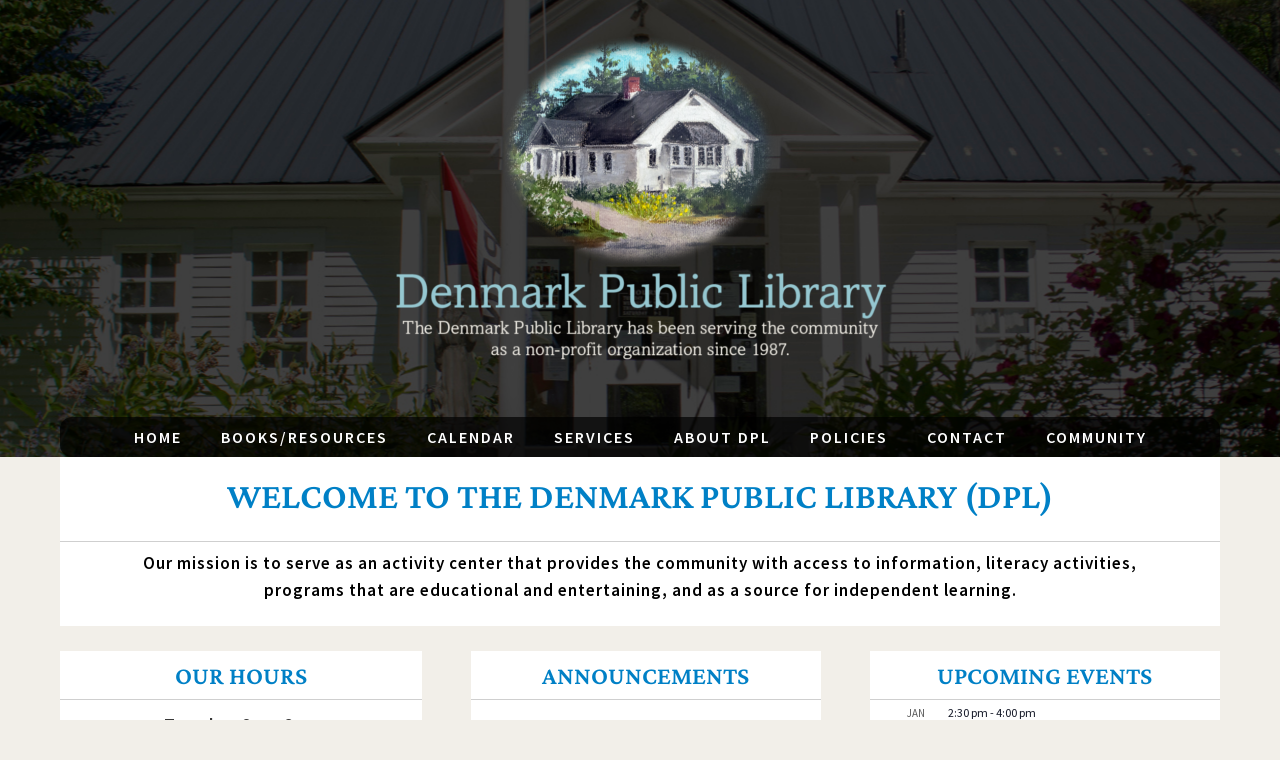

--- FILE ---
content_type: text/html; charset=UTF-8
request_url: http://www.denmark.lib.me.us/
body_size: 24475
content:
<!DOCTYPE html>
		<html lang="en-US">
			<head>
										<meta name="viewport" content="width=device-width, initial-scale=1">
						        <meta charset="UTF-8">
        <meta name="viewport" content="width=device-width, initial-scale=1, minimum-scale=1">
        <style id="tb_inline_styles" data-no-optimize="1">.tb_animation_on{overflow-x:hidden}.themify_builder .wow{visibility:hidden;animation-fill-mode:both}[data-tf-animation]{will-change:transform,opacity,visibility}.themify_builder .tf_lax_done{transition-duration:.8s;transition-timing-function:cubic-bezier(.165,.84,.44,1)}[data-sticky-active].tb_sticky_scroll_active{z-index:1}[data-sticky-active].tb_sticky_scroll_active .hide-on-stick{display:none}@media(min-width:1025px){.hide-desktop{width:0!important;height:0!important;padding:0!important;visibility:hidden!important;margin:0!important;display:table-column!important;background:0!important;content-visibility:hidden;overflow:hidden!important}}@media(min-width:769px) and (max-width:1024px){.hide-tablet_landscape{width:0!important;height:0!important;padding:0!important;visibility:hidden!important;margin:0!important;display:table-column!important;background:0!important;content-visibility:hidden;overflow:hidden!important}}@media(min-width:601px) and (max-width:768px){.hide-tablet{width:0!important;height:0!important;padding:0!important;visibility:hidden!important;margin:0!important;display:table-column!important;background:0!important;content-visibility:hidden;overflow:hidden!important}}@media(max-width:600px){.hide-mobile{width:0!important;height:0!important;padding:0!important;visibility:hidden!important;margin:0!important;display:table-column!important;background:0!important;content-visibility:hidden;overflow:hidden!important}}@media(max-width:768px){div.module-gallery-grid{--galn:var(--galt)}}@media(max-width:600px){
                .themify_map.tf_map_loaded{width:100%!important}
                .ui.builder_button,.ui.nav li a{padding:.525em 1.15em}
                .fullheight>.row_inner:not(.tb_col_count_1){min-height:0}
                div.module-gallery-grid{--galn:var(--galm);gap:8px}
            }</style><noscript><style>.themify_builder .wow,.wow .tf_lazy{visibility:visible!important}</style></noscript>            <style id="tf_lazy_style" data-no-optimize="1">
                .tf_svg_lazy{
                    content-visibility:auto;
                    background-size:100% 25%!important;
                    background-repeat:no-repeat!important;
                    background-position:0 0, 0 33.4%,0 66.6%,0 100%!important;
                    transition:filter .3s linear!important;
                    filter:blur(25px)!important;                    transform:translateZ(0)
                }
                .tf_svg_lazy_loaded{
                    filter:blur(0)!important
                }
                [data-lazy]:is(.module,.module_row:not(.tb_first)),.module[data-lazy] .ui,.module_row[data-lazy]:not(.tb_first):is(>.row_inner,.module_column[data-lazy],.module_subrow[data-lazy]){
                    background-image:none!important
                }
            </style>
            <noscript>
                <style>
                    .tf_svg_lazy{
                        display:none!important
                    }
                </style>
            </noscript>
                    <style id="tf_lazy_common" data-no-optimize="1">
                        img{
                max-width:100%;
                height:auto
            }
                                    :where(.tf_in_flx,.tf_flx){display:inline-flex;flex-wrap:wrap;place-items:center}
            .tf_fa,:is(em,i) tf-lottie{display:inline-block;vertical-align:middle}:is(em,i) tf-lottie{width:1.5em;height:1.5em}.tf_fa{width:1em;height:1em;stroke-width:0;stroke:currentColor;overflow:visible;fill:currentColor;pointer-events:none;text-rendering:optimizeSpeed;buffered-rendering:static}#tf_svg symbol{overflow:visible}:where(.tf_lazy){position:relative;visibility:visible;display:block;opacity:.3}.wow .tf_lazy:not(.tf_swiper-slide){visibility:hidden;opacity:1}div.tf_audio_lazy audio{visibility:hidden;height:0;display:inline}.mejs-container{visibility:visible}.tf_iframe_lazy{transition:opacity .3s ease-in-out;min-height:10px}:where(.tf_flx),.tf_swiper-wrapper{display:flex}.tf_swiper-slide{flex-shrink:0;opacity:0;width:100%;height:100%}.tf_swiper-wrapper>br,.tf_lazy.tf_swiper-wrapper .tf_lazy:after,.tf_lazy.tf_swiper-wrapper .tf_lazy:before{display:none}.tf_lazy:after,.tf_lazy:before{content:'';display:inline-block;position:absolute;width:10px!important;height:10px!important;margin:0 3px;top:50%!important;inset-inline:auto 50%!important;border-radius:100%;background-color:currentColor;visibility:visible;animation:tf-hrz-loader infinite .75s cubic-bezier(.2,.68,.18,1.08)}.tf_lazy:after{width:6px!important;height:6px!important;inset-inline:50% auto!important;margin-top:3px;animation-delay:-.4s}@keyframes tf-hrz-loader{0%,100%{transform:scale(1);opacity:1}50%{transform:scale(.1);opacity:.6}}.tf_lazy_lightbox{position:fixed;background:rgba(11,11,11,.8);color:#ccc;top:0;left:0;display:flex;align-items:center;justify-content:center;z-index:999}.tf_lazy_lightbox .tf_lazy:after,.tf_lazy_lightbox .tf_lazy:before{background:#fff}.tf_vd_lazy,tf-lottie{display:flex;flex-wrap:wrap}tf-lottie{aspect-ratio:1.777}.tf_w.tf_vd_lazy video{width:100%;height:auto;position:static;object-fit:cover}
        </style>
        <meta name='robots' content='index, follow, max-image-preview:large, max-snippet:-1, max-video-preview:-1' />

	<!-- This site is optimized with the Yoast SEO plugin v26.8 - https://yoast.com/product/yoast-seo-wordpress/ -->
	<title>Home -</title>
	<link rel="canonical" href="https://www.denmark.lib.me.us/" />
	<meta property="og:locale" content="en_US" />
	<meta property="og:type" content="website" />
	<meta property="og:title" content="Home -" />
	<meta property="og:url" content="https://www.denmark.lib.me.us/" />
	<meta property="article:publisher" content="https://www.facebook.com/Denmark-Public-Library-170393358669" />
	<meta property="article:modified_time" content="2026-01-14T14:20:13+00:00" />
	<meta property="og:image" content="http://www.denmark.lib.me.us/wp-content/uploads/2025/11/MOVIE-NEWS.jpg" />
	<meta name="twitter:card" content="summary_large_image" />
	<script type="application/ld+json" class="yoast-schema-graph">{"@context":"https://schema.org","@graph":[{"@type":"WebPage","@id":"https://www.denmark.lib.me.us/","url":"https://www.denmark.lib.me.us/","name":"Home -","isPartOf":{"@id":"https://www.denmark.lib.me.us/#website"},"about":{"@id":"https://www.denmark.lib.me.us/#organization"},"primaryImageOfPage":{"@id":"https://www.denmark.lib.me.us/#primaryimage"},"image":{"@id":"https://www.denmark.lib.me.us/#primaryimage"},"thumbnailUrl":"http://www.denmark.lib.me.us/wp-content/uploads/2025/11/MOVIE-NEWS.jpg","datePublished":"2021-06-23T15:01:30+00:00","dateModified":"2026-01-14T14:20:13+00:00","breadcrumb":{"@id":"https://www.denmark.lib.me.us/#breadcrumb"},"inLanguage":"en-US","potentialAction":[{"@type":"ReadAction","target":["https://www.denmark.lib.me.us/"]}]},{"@type":"ImageObject","inLanguage":"en-US","@id":"https://www.denmark.lib.me.us/#primaryimage","url":"http://www.denmark.lib.me.us/wp-content/uploads/2025/11/MOVIE-NEWS.jpg","contentUrl":"http://www.denmark.lib.me.us/wp-content/uploads/2025/11/MOVIE-NEWS.jpg","width":417,"height":417},{"@type":"BreadcrumbList","@id":"https://www.denmark.lib.me.us/#breadcrumb","itemListElement":[{"@type":"ListItem","position":1,"name":"Home"}]},{"@type":"WebSite","@id":"https://www.denmark.lib.me.us/#website","url":"https://www.denmark.lib.me.us/","name":"Denmark Public Library","description":"Our mission is to serve as an activity center that provides the community with access to information, literacy activities, programs that are educational and entertaining, and as a source for independent learning.","publisher":{"@id":"https://www.denmark.lib.me.us/#organization"},"potentialAction":[{"@type":"SearchAction","target":{"@type":"EntryPoint","urlTemplate":"https://www.denmark.lib.me.us/?s={search_term_string}"},"query-input":{"@type":"PropertyValueSpecification","valueRequired":true,"valueName":"search_term_string"}}],"inLanguage":"en-US"},{"@type":"Organization","@id":"https://www.denmark.lib.me.us/#organization","name":"Denmark Public Library","url":"https://www.denmark.lib.me.us/","logo":{"@type":"ImageObject","inLanguage":"en-US","@id":"https://www.denmark.lib.me.us/#/schema/logo/image/","url":"https://www.denmark.lib.me.us/wp-content/uploads/2021/06/DPL-Rendering-LOGO-bl.png","contentUrl":"https://www.denmark.lib.me.us/wp-content/uploads/2021/06/DPL-Rendering-LOGO-bl.png","width":1047,"height":701,"caption":"Denmark Public Library"},"image":{"@id":"https://www.denmark.lib.me.us/#/schema/logo/image/"},"sameAs":["https://www.facebook.com/Denmark-Public-Library-170393358669"]}]}</script>
	<meta name="msvalidate.01" content="274DD30A00D4251579EBC21E8F6F4996" />
	<meta name="google-site-verification" content="google9f00d754505e8332" />
	<!-- / Yoast SEO plugin. -->


<link rel="alternate" type="application/rss+xml" title=" &raquo; Feed" href="http://www.denmark.lib.me.us/feed/" />
<link rel="alternate" type="application/rss+xml" title=" &raquo; Comments Feed" href="http://www.denmark.lib.me.us/comments/feed/" />
<link rel="alternate" type="text/calendar" title=" &raquo; iCal Feed" href="http://www.denmark.lib.me.us/calendar/?ical=1" />
<link rel="alternate" title="oEmbed (JSON)" type="application/json+oembed" href="http://www.denmark.lib.me.us/wp-json/oembed/1.0/embed?url=http%3A%2F%2Fwww.denmark.lib.me.us%2F" />
<link rel="alternate" title="oEmbed (XML)" type="text/xml+oembed" href="http://www.denmark.lib.me.us/wp-json/oembed/1.0/embed?url=http%3A%2F%2Fwww.denmark.lib.me.us%2F&#038;format=xml" />
<style id='wp-img-auto-sizes-contain-inline-css'>
img:is([sizes=auto i],[sizes^="auto," i]){contain-intrinsic-size:3000px 1500px}
/*# sourceURL=wp-img-auto-sizes-contain-inline-css */
</style>
<style id='jetpack-sharing-buttons-style-inline-css'>
.jetpack-sharing-buttons__services-list{display:flex;flex-direction:row;flex-wrap:wrap;gap:0;list-style-type:none;margin:5px;padding:0}.jetpack-sharing-buttons__services-list.has-small-icon-size{font-size:12px}.jetpack-sharing-buttons__services-list.has-normal-icon-size{font-size:16px}.jetpack-sharing-buttons__services-list.has-large-icon-size{font-size:24px}.jetpack-sharing-buttons__services-list.has-huge-icon-size{font-size:36px}@media print{.jetpack-sharing-buttons__services-list{display:none!important}}.editor-styles-wrapper .wp-block-jetpack-sharing-buttons{gap:0;padding-inline-start:0}ul.jetpack-sharing-buttons__services-list.has-background{padding:1.25em 2.375em}
/*# sourceURL=http://www.denmark.lib.me.us/wp-content/plugins/jetpack/_inc/blocks/sharing-buttons/view.css */
</style>
<style id='global-styles-inline-css'>
:root{--wp--preset--aspect-ratio--square: 1;--wp--preset--aspect-ratio--4-3: 4/3;--wp--preset--aspect-ratio--3-4: 3/4;--wp--preset--aspect-ratio--3-2: 3/2;--wp--preset--aspect-ratio--2-3: 2/3;--wp--preset--aspect-ratio--16-9: 16/9;--wp--preset--aspect-ratio--9-16: 9/16;--wp--preset--color--black: #000000;--wp--preset--color--cyan-bluish-gray: #abb8c3;--wp--preset--color--white: #ffffff;--wp--preset--color--pale-pink: #f78da7;--wp--preset--color--vivid-red: #cf2e2e;--wp--preset--color--luminous-vivid-orange: #ff6900;--wp--preset--color--luminous-vivid-amber: #fcb900;--wp--preset--color--light-green-cyan: #7bdcb5;--wp--preset--color--vivid-green-cyan: #00d084;--wp--preset--color--pale-cyan-blue: #8ed1fc;--wp--preset--color--vivid-cyan-blue: #0693e3;--wp--preset--color--vivid-purple: #9b51e0;--wp--preset--gradient--vivid-cyan-blue-to-vivid-purple: linear-gradient(135deg,rgb(6,147,227) 0%,rgb(155,81,224) 100%);--wp--preset--gradient--light-green-cyan-to-vivid-green-cyan: linear-gradient(135deg,rgb(122,220,180) 0%,rgb(0,208,130) 100%);--wp--preset--gradient--luminous-vivid-amber-to-luminous-vivid-orange: linear-gradient(135deg,rgb(252,185,0) 0%,rgb(255,105,0) 100%);--wp--preset--gradient--luminous-vivid-orange-to-vivid-red: linear-gradient(135deg,rgb(255,105,0) 0%,rgb(207,46,46) 100%);--wp--preset--gradient--very-light-gray-to-cyan-bluish-gray: linear-gradient(135deg,rgb(238,238,238) 0%,rgb(169,184,195) 100%);--wp--preset--gradient--cool-to-warm-spectrum: linear-gradient(135deg,rgb(74,234,220) 0%,rgb(151,120,209) 20%,rgb(207,42,186) 40%,rgb(238,44,130) 60%,rgb(251,105,98) 80%,rgb(254,248,76) 100%);--wp--preset--gradient--blush-light-purple: linear-gradient(135deg,rgb(255,206,236) 0%,rgb(152,150,240) 100%);--wp--preset--gradient--blush-bordeaux: linear-gradient(135deg,rgb(254,205,165) 0%,rgb(254,45,45) 50%,rgb(107,0,62) 100%);--wp--preset--gradient--luminous-dusk: linear-gradient(135deg,rgb(255,203,112) 0%,rgb(199,81,192) 50%,rgb(65,88,208) 100%);--wp--preset--gradient--pale-ocean: linear-gradient(135deg,rgb(255,245,203) 0%,rgb(182,227,212) 50%,rgb(51,167,181) 100%);--wp--preset--gradient--electric-grass: linear-gradient(135deg,rgb(202,248,128) 0%,rgb(113,206,126) 100%);--wp--preset--gradient--midnight: linear-gradient(135deg,rgb(2,3,129) 0%,rgb(40,116,252) 100%);--wp--preset--font-size--small: 13px;--wp--preset--font-size--medium: clamp(14px, 0.875rem + ((1vw - 3.2px) * 0.469), 20px);--wp--preset--font-size--large: clamp(22.041px, 1.378rem + ((1vw - 3.2px) * 1.091), 36px);--wp--preset--font-size--x-large: clamp(25.014px, 1.563rem + ((1vw - 3.2px) * 1.327), 42px);--wp--preset--font-family--system-font: -apple-system,BlinkMacSystemFont,"Segoe UI",Roboto,Oxygen-Sans,Ubuntu,Cantarell,"Helvetica Neue",sans-serif;--wp--preset--spacing--20: 0.44rem;--wp--preset--spacing--30: 0.67rem;--wp--preset--spacing--40: 1rem;--wp--preset--spacing--50: 1.5rem;--wp--preset--spacing--60: 2.25rem;--wp--preset--spacing--70: 3.38rem;--wp--preset--spacing--80: 5.06rem;--wp--preset--shadow--natural: 6px 6px 9px rgba(0, 0, 0, 0.2);--wp--preset--shadow--deep: 12px 12px 50px rgba(0, 0, 0, 0.4);--wp--preset--shadow--sharp: 6px 6px 0px rgba(0, 0, 0, 0.2);--wp--preset--shadow--outlined: 6px 6px 0px -3px rgb(255, 255, 255), 6px 6px rgb(0, 0, 0);--wp--preset--shadow--crisp: 6px 6px 0px rgb(0, 0, 0);}:where(body) { margin: 0; }.wp-site-blocks > .alignleft { float: left; margin-right: 2em; }.wp-site-blocks > .alignright { float: right; margin-left: 2em; }.wp-site-blocks > .aligncenter { justify-content: center; margin-left: auto; margin-right: auto; }:where(.wp-site-blocks) > * { margin-block-start: 24px; margin-block-end: 0; }:where(.wp-site-blocks) > :first-child { margin-block-start: 0; }:where(.wp-site-blocks) > :last-child { margin-block-end: 0; }:root { --wp--style--block-gap: 24px; }:root :where(.is-layout-flow) > :first-child{margin-block-start: 0;}:root :where(.is-layout-flow) > :last-child{margin-block-end: 0;}:root :where(.is-layout-flow) > *{margin-block-start: 24px;margin-block-end: 0;}:root :where(.is-layout-constrained) > :first-child{margin-block-start: 0;}:root :where(.is-layout-constrained) > :last-child{margin-block-end: 0;}:root :where(.is-layout-constrained) > *{margin-block-start: 24px;margin-block-end: 0;}:root :where(.is-layout-flex){gap: 24px;}:root :where(.is-layout-grid){gap: 24px;}.is-layout-flow > .alignleft{float: left;margin-inline-start: 0;margin-inline-end: 2em;}.is-layout-flow > .alignright{float: right;margin-inline-start: 2em;margin-inline-end: 0;}.is-layout-flow > .aligncenter{margin-left: auto !important;margin-right: auto !important;}.is-layout-constrained > .alignleft{float: left;margin-inline-start: 0;margin-inline-end: 2em;}.is-layout-constrained > .alignright{float: right;margin-inline-start: 2em;margin-inline-end: 0;}.is-layout-constrained > .aligncenter{margin-left: auto !important;margin-right: auto !important;}.is-layout-constrained > :where(:not(.alignleft):not(.alignright):not(.alignfull)){margin-left: auto !important;margin-right: auto !important;}body .is-layout-flex{display: flex;}.is-layout-flex{flex-wrap: wrap;align-items: center;}.is-layout-flex > :is(*, div){margin: 0;}body .is-layout-grid{display: grid;}.is-layout-grid > :is(*, div){margin: 0;}body{font-family: var(--wp--preset--font-family--system-font);font-size: var(--wp--preset--font-size--medium);line-height: 1.6;padding-top: 0px;padding-right: 0px;padding-bottom: 0px;padding-left: 0px;}a:where(:not(.wp-element-button)){text-decoration: underline;}:root :where(.wp-element-button, .wp-block-button__link){background-color: #32373c;border-width: 0;color: #fff;font-family: inherit;font-size: inherit;font-style: inherit;font-weight: inherit;letter-spacing: inherit;line-height: inherit;padding-top: calc(0.667em + 2px);padding-right: calc(1.333em + 2px);padding-bottom: calc(0.667em + 2px);padding-left: calc(1.333em + 2px);text-decoration: none;text-transform: inherit;}.has-black-color{color: var(--wp--preset--color--black) !important;}.has-cyan-bluish-gray-color{color: var(--wp--preset--color--cyan-bluish-gray) !important;}.has-white-color{color: var(--wp--preset--color--white) !important;}.has-pale-pink-color{color: var(--wp--preset--color--pale-pink) !important;}.has-vivid-red-color{color: var(--wp--preset--color--vivid-red) !important;}.has-luminous-vivid-orange-color{color: var(--wp--preset--color--luminous-vivid-orange) !important;}.has-luminous-vivid-amber-color{color: var(--wp--preset--color--luminous-vivid-amber) !important;}.has-light-green-cyan-color{color: var(--wp--preset--color--light-green-cyan) !important;}.has-vivid-green-cyan-color{color: var(--wp--preset--color--vivid-green-cyan) !important;}.has-pale-cyan-blue-color{color: var(--wp--preset--color--pale-cyan-blue) !important;}.has-vivid-cyan-blue-color{color: var(--wp--preset--color--vivid-cyan-blue) !important;}.has-vivid-purple-color{color: var(--wp--preset--color--vivid-purple) !important;}.has-black-background-color{background-color: var(--wp--preset--color--black) !important;}.has-cyan-bluish-gray-background-color{background-color: var(--wp--preset--color--cyan-bluish-gray) !important;}.has-white-background-color{background-color: var(--wp--preset--color--white) !important;}.has-pale-pink-background-color{background-color: var(--wp--preset--color--pale-pink) !important;}.has-vivid-red-background-color{background-color: var(--wp--preset--color--vivid-red) !important;}.has-luminous-vivid-orange-background-color{background-color: var(--wp--preset--color--luminous-vivid-orange) !important;}.has-luminous-vivid-amber-background-color{background-color: var(--wp--preset--color--luminous-vivid-amber) !important;}.has-light-green-cyan-background-color{background-color: var(--wp--preset--color--light-green-cyan) !important;}.has-vivid-green-cyan-background-color{background-color: var(--wp--preset--color--vivid-green-cyan) !important;}.has-pale-cyan-blue-background-color{background-color: var(--wp--preset--color--pale-cyan-blue) !important;}.has-vivid-cyan-blue-background-color{background-color: var(--wp--preset--color--vivid-cyan-blue) !important;}.has-vivid-purple-background-color{background-color: var(--wp--preset--color--vivid-purple) !important;}.has-black-border-color{border-color: var(--wp--preset--color--black) !important;}.has-cyan-bluish-gray-border-color{border-color: var(--wp--preset--color--cyan-bluish-gray) !important;}.has-white-border-color{border-color: var(--wp--preset--color--white) !important;}.has-pale-pink-border-color{border-color: var(--wp--preset--color--pale-pink) !important;}.has-vivid-red-border-color{border-color: var(--wp--preset--color--vivid-red) !important;}.has-luminous-vivid-orange-border-color{border-color: var(--wp--preset--color--luminous-vivid-orange) !important;}.has-luminous-vivid-amber-border-color{border-color: var(--wp--preset--color--luminous-vivid-amber) !important;}.has-light-green-cyan-border-color{border-color: var(--wp--preset--color--light-green-cyan) !important;}.has-vivid-green-cyan-border-color{border-color: var(--wp--preset--color--vivid-green-cyan) !important;}.has-pale-cyan-blue-border-color{border-color: var(--wp--preset--color--pale-cyan-blue) !important;}.has-vivid-cyan-blue-border-color{border-color: var(--wp--preset--color--vivid-cyan-blue) !important;}.has-vivid-purple-border-color{border-color: var(--wp--preset--color--vivid-purple) !important;}.has-vivid-cyan-blue-to-vivid-purple-gradient-background{background: var(--wp--preset--gradient--vivid-cyan-blue-to-vivid-purple) !important;}.has-light-green-cyan-to-vivid-green-cyan-gradient-background{background: var(--wp--preset--gradient--light-green-cyan-to-vivid-green-cyan) !important;}.has-luminous-vivid-amber-to-luminous-vivid-orange-gradient-background{background: var(--wp--preset--gradient--luminous-vivid-amber-to-luminous-vivid-orange) !important;}.has-luminous-vivid-orange-to-vivid-red-gradient-background{background: var(--wp--preset--gradient--luminous-vivid-orange-to-vivid-red) !important;}.has-very-light-gray-to-cyan-bluish-gray-gradient-background{background: var(--wp--preset--gradient--very-light-gray-to-cyan-bluish-gray) !important;}.has-cool-to-warm-spectrum-gradient-background{background: var(--wp--preset--gradient--cool-to-warm-spectrum) !important;}.has-blush-light-purple-gradient-background{background: var(--wp--preset--gradient--blush-light-purple) !important;}.has-blush-bordeaux-gradient-background{background: var(--wp--preset--gradient--blush-bordeaux) !important;}.has-luminous-dusk-gradient-background{background: var(--wp--preset--gradient--luminous-dusk) !important;}.has-pale-ocean-gradient-background{background: var(--wp--preset--gradient--pale-ocean) !important;}.has-electric-grass-gradient-background{background: var(--wp--preset--gradient--electric-grass) !important;}.has-midnight-gradient-background{background: var(--wp--preset--gradient--midnight) !important;}.has-small-font-size{font-size: var(--wp--preset--font-size--small) !important;}.has-medium-font-size{font-size: var(--wp--preset--font-size--medium) !important;}.has-large-font-size{font-size: var(--wp--preset--font-size--large) !important;}.has-x-large-font-size{font-size: var(--wp--preset--font-size--x-large) !important;}.has-system-font-font-family{font-family: var(--wp--preset--font-family--system-font) !important;}
:root :where(.wp-block-pullquote){font-size: clamp(0.984em, 0.984rem + ((1vw - 0.2em) * 0.645), 1.5em);line-height: 1.6;}
/*# sourceURL=global-styles-inline-css */
</style>
<link rel="preload" href="http://www.denmark.lib.me.us/wp-content/plugins/announcement-bar/css/style.css?ver=2.2.4" as="style"><link rel='stylesheet' id='announcement-bar-style-css' href='http://www.denmark.lib.me.us/wp-content/plugins/announcement-bar/css/style.css?ver=2.2.4' media='all' />
<link rel="preload" href="http://www.denmark.lib.me.us/wp-content/plugins/themify-event-post/assets/style.css?ver=6.9" as="style"><link rel='stylesheet' id='themify-event-post-css' href='http://www.denmark.lib.me.us/wp-content/plugins/themify-event-post/assets/style.css?ver=6.9' media='all' />
<link rel="preload" href="http://www.denmark.lib.me.us/wp-content/plugins/mailchimp/assets/css/flick/flick.css?ver=2.0.1" as="style"><link rel='stylesheet' id='flick-css' href='http://www.denmark.lib.me.us/wp-content/plugins/mailchimp/assets/css/flick/flick.css?ver=2.0.1' media='all' />
<link rel="preload" href="http://www.denmark.lib.me.us/wp-content/plugins/mailchimp/assets/css/frontend.css?ver=2.0.1" as="style"><link rel='stylesheet' id='mailchimp_sf_main_css-css' href='http://www.denmark.lib.me.us/wp-content/plugins/mailchimp/assets/css/frontend.css?ver=2.0.1' media='all' />
<script src="http://www.denmark.lib.me.us/wp-includes/js/jquery/jquery.min.js?ver=3.7.1" id="jquery-core-js"></script>
<script src="http://www.denmark.lib.me.us/wp-includes/js/jquery/jquery-migrate.min.js?ver=3.4.1" id="jquery-migrate-js"></script>
<link rel="https://api.w.org/" href="http://www.denmark.lib.me.us/wp-json/" /><link rel="alternate" title="JSON" type="application/json" href="http://www.denmark.lib.me.us/wp-json/wp/v2/pages/7" /><link rel="EditURI" type="application/rsd+xml" title="RSD" href="http://www.denmark.lib.me.us/xmlrpc.php?rsd" />
<meta name="generator" content="WordPress 6.9" />
<link rel='shortlink' href='http://www.denmark.lib.me.us/' />
<meta name="tec-api-version" content="v1"><meta name="tec-api-origin" content="http://www.denmark.lib.me.us"><link rel="alternate" href="http://www.denmark.lib.me.us/wp-json/tribe/events/v1/" />	<style>img#wpstats{display:none}</style>
		<link rel="icon" href="http://www.denmark.lib.me.us/wp-content/uploads/2021/06/cropped-DPL-Favicon-32x32.png" sizes="32x32" />
<link rel="icon" href="http://www.denmark.lib.me.us/wp-content/uploads/2021/06/cropped-DPL-Favicon-192x192.png" sizes="192x192" />
<link rel="apple-touch-icon" href="http://www.denmark.lib.me.us/wp-content/uploads/2021/06/cropped-DPL-Favicon-180x180.png" />
<meta name="msapplication-TileImage" content="http://www.denmark.lib.me.us/wp-content/uploads/2021/06/cropped-DPL-Favicon-270x270.png" />
<link rel="prefetch" href="http://www.denmark.lib.me.us/wp-content/themes/themify-landing/js/themify-script.js?ver=7.6.6" as="script" fetchpriority="low"><link rel="prefetch" href="http://www.denmark.lib.me.us/wp-content/themes/themify-landing/themify/themify-builder/js/modules/menu.js?ver=8.1.9" as="script" fetchpriority="low"><link rel="preload" href="http://www.denmark.lib.me.us/wp-content/themes/themify-landing/themify/themify-builder/js/themify-builder-script.js?ver=8.1.9" as="script" fetchpriority="low"><link rel="preload" href="http://www.denmark.lib.me.us/wp-content/uploads/2021/06/DPL-Rendering-LOGO-bl-1024x686-520x340.png" as="image" imagesrcset="http://www.denmark.lib.me.us/wp-content/uploads/2021/06/DPL-Rendering-LOGO-bl-1024x686-520x340.png 520w, http://www.denmark.lib.me.us/wp-content/uploads/2021/06/DPL-Rendering-LOGO-bl-1024x686-458x300.png 458w" imagesizes="(max-width: 520px) 100vw, 520px" fetchpriority="high"><style id="tf_gf_fonts_style">@font-face{font-family:'Belgrano';font-display:swap;src:url(https://fonts.gstatic.com/s/belgrano/v19/55xvey5tM9rwKWrJZfMCgLg.woff2) format('woff2');unicode-range:U+0000-00FF,U+0131,U+0152-0153,U+02BB-02BC,U+02C6,U+02DA,U+02DC,U+0304,U+0308,U+0329,U+2000-206F,U+20AC,U+2122,U+2191,U+2193,U+2212,U+2215,U+FEFF,U+FFFD;}@font-face{font-family:'Crimson Pro';font-style:italic;font-weight:200;font-display:swap;src:url(https://fonts.gstatic.com/s/crimsonpro/v28/q5uBsoa5M_tv7IihmnkabARekYxwDfKi.woff2) format('woff2');unicode-range:U+0102-0103,U+0110-0111,U+0128-0129,U+0168-0169,U+01A0-01A1,U+01AF-01B0,U+0300-0301,U+0303-0304,U+0308-0309,U+0323,U+0329,U+1EA0-1EF9,U+20AB;}@font-face{font-family:'Crimson Pro';font-style:italic;font-weight:200;font-display:swap;src:url(https://fonts.gstatic.com/s/crimsonpro/v28/q5uBsoa5M_tv7IihmnkabARekY1wDfKi.woff2) format('woff2');unicode-range:U+0100-02BA,U+02BD-02C5,U+02C7-02CC,U+02CE-02D7,U+02DD-02FF,U+0304,U+0308,U+0329,U+1D00-1DBF,U+1E00-1E9F,U+1EF2-1EFF,U+2020,U+20A0-20AB,U+20AD-20C0,U+2113,U+2C60-2C7F,U+A720-A7FF;}@font-face{font-family:'Crimson Pro';font-style:italic;font-weight:200;font-display:swap;src:url(https://fonts.gstatic.com/s/crimsonpro/v28/q5uBsoa5M_tv7IihmnkabARekYNwDQ.woff2) format('woff2');unicode-range:U+0000-00FF,U+0131,U+0152-0153,U+02BB-02BC,U+02C6,U+02DA,U+02DC,U+0304,U+0308,U+0329,U+2000-206F,U+20AC,U+2122,U+2191,U+2193,U+2212,U+2215,U+FEFF,U+FFFD;}@font-face{font-family:'Crimson Pro';font-style:italic;font-display:swap;src:url(https://fonts.gstatic.com/s/crimsonpro/v28/q5uBsoa5M_tv7IihmnkabARekYxwDfKi.woff2) format('woff2');unicode-range:U+0102-0103,U+0110-0111,U+0128-0129,U+0168-0169,U+01A0-01A1,U+01AF-01B0,U+0300-0301,U+0303-0304,U+0308-0309,U+0323,U+0329,U+1EA0-1EF9,U+20AB;}@font-face{font-family:'Crimson Pro';font-style:italic;font-display:swap;src:url(https://fonts.gstatic.com/s/crimsonpro/v28/q5uBsoa5M_tv7IihmnkabARekY1wDfKi.woff2) format('woff2');unicode-range:U+0100-02BA,U+02BD-02C5,U+02C7-02CC,U+02CE-02D7,U+02DD-02FF,U+0304,U+0308,U+0329,U+1D00-1DBF,U+1E00-1E9F,U+1EF2-1EFF,U+2020,U+20A0-20AB,U+20AD-20C0,U+2113,U+2C60-2C7F,U+A720-A7FF;}@font-face{font-family:'Crimson Pro';font-style:italic;font-display:swap;src:url(https://fonts.gstatic.com/s/crimsonpro/v28/q5uBsoa5M_tv7IihmnkabARekYNwDQ.woff2) format('woff2');unicode-range:U+0000-00FF,U+0131,U+0152-0153,U+02BB-02BC,U+02C6,U+02DA,U+02DC,U+0304,U+0308,U+0329,U+2000-206F,U+20AC,U+2122,U+2191,U+2193,U+2212,U+2215,U+FEFF,U+FFFD;}@font-face{font-family:'Crimson Pro';font-style:italic;font-weight:600;font-display:swap;src:url(https://fonts.gstatic.com/s/crimsonpro/v28/q5uBsoa5M_tv7IihmnkabARekYxwDfKi.woff2) format('woff2');unicode-range:U+0102-0103,U+0110-0111,U+0128-0129,U+0168-0169,U+01A0-01A1,U+01AF-01B0,U+0300-0301,U+0303-0304,U+0308-0309,U+0323,U+0329,U+1EA0-1EF9,U+20AB;}@font-face{font-family:'Crimson Pro';font-style:italic;font-weight:600;font-display:swap;src:url(https://fonts.gstatic.com/s/crimsonpro/v28/q5uBsoa5M_tv7IihmnkabARekY1wDfKi.woff2) format('woff2');unicode-range:U+0100-02BA,U+02BD-02C5,U+02C7-02CC,U+02CE-02D7,U+02DD-02FF,U+0304,U+0308,U+0329,U+1D00-1DBF,U+1E00-1E9F,U+1EF2-1EFF,U+2020,U+20A0-20AB,U+20AD-20C0,U+2113,U+2C60-2C7F,U+A720-A7FF;}@font-face{font-family:'Crimson Pro';font-style:italic;font-weight:600;font-display:swap;src:url(https://fonts.gstatic.com/s/crimsonpro/v28/q5uBsoa5M_tv7IihmnkabARekYNwDQ.woff2) format('woff2');unicode-range:U+0000-00FF,U+0131,U+0152-0153,U+02BB-02BC,U+02C6,U+02DA,U+02DC,U+0304,U+0308,U+0329,U+2000-206F,U+20AC,U+2122,U+2191,U+2193,U+2212,U+2215,U+FEFF,U+FFFD;}@font-face{font-family:'Crimson Pro';font-weight:200;font-display:swap;src:url(https://fonts.gstatic.com/s/crimsonpro/v28/q5uDsoa5M_tv7IihmnkabARUoYFoCQ.woff2) format('woff2');unicode-range:U+0102-0103,U+0110-0111,U+0128-0129,U+0168-0169,U+01A0-01A1,U+01AF-01B0,U+0300-0301,U+0303-0304,U+0308-0309,U+0323,U+0329,U+1EA0-1EF9,U+20AB;}@font-face{font-family:'Crimson Pro';font-weight:200;font-display:swap;src:url(https://fonts.gstatic.com/s/crimsonpro/v28/q5uDsoa5M_tv7IihmnkabARVoYFoCQ.woff2) format('woff2');unicode-range:U+0100-02BA,U+02BD-02C5,U+02C7-02CC,U+02CE-02D7,U+02DD-02FF,U+0304,U+0308,U+0329,U+1D00-1DBF,U+1E00-1E9F,U+1EF2-1EFF,U+2020,U+20A0-20AB,U+20AD-20C0,U+2113,U+2C60-2C7F,U+A720-A7FF;}@font-face{font-family:'Crimson Pro';font-weight:200;font-display:swap;src:url(https://fonts.gstatic.com/s/crimsonpro/v28/q5uDsoa5M_tv7IihmnkabARboYE.woff2) format('woff2');unicode-range:U+0000-00FF,U+0131,U+0152-0153,U+02BB-02BC,U+02C6,U+02DA,U+02DC,U+0304,U+0308,U+0329,U+2000-206F,U+20AC,U+2122,U+2191,U+2193,U+2212,U+2215,U+FEFF,U+FFFD;}@font-face{font-family:'Crimson Pro';font-display:swap;src:url(https://fonts.gstatic.com/s/crimsonpro/v28/q5uDsoa5M_tv7IihmnkabARUoYFoCQ.woff2) format('woff2');unicode-range:U+0102-0103,U+0110-0111,U+0128-0129,U+0168-0169,U+01A0-01A1,U+01AF-01B0,U+0300-0301,U+0303-0304,U+0308-0309,U+0323,U+0329,U+1EA0-1EF9,U+20AB;}@font-face{font-family:'Crimson Pro';font-display:swap;src:url(https://fonts.gstatic.com/s/crimsonpro/v28/q5uDsoa5M_tv7IihmnkabARVoYFoCQ.woff2) format('woff2');unicode-range:U+0100-02BA,U+02BD-02C5,U+02C7-02CC,U+02CE-02D7,U+02DD-02FF,U+0304,U+0308,U+0329,U+1D00-1DBF,U+1E00-1E9F,U+1EF2-1EFF,U+2020,U+20A0-20AB,U+20AD-20C0,U+2113,U+2C60-2C7F,U+A720-A7FF;}@font-face{font-family:'Crimson Pro';font-display:swap;src:url(https://fonts.gstatic.com/s/crimsonpro/v28/q5uDsoa5M_tv7IihmnkabARboYE.woff2) format('woff2');unicode-range:U+0000-00FF,U+0131,U+0152-0153,U+02BB-02BC,U+02C6,U+02DA,U+02DC,U+0304,U+0308,U+0329,U+2000-206F,U+20AC,U+2122,U+2191,U+2193,U+2212,U+2215,U+FEFF,U+FFFD;}@font-face{font-family:'Crimson Pro';font-weight:600;font-display:swap;src:url(https://fonts.gstatic.com/s/crimsonpro/v28/q5uDsoa5M_tv7IihmnkabARUoYFoCQ.woff2) format('woff2');unicode-range:U+0102-0103,U+0110-0111,U+0128-0129,U+0168-0169,U+01A0-01A1,U+01AF-01B0,U+0300-0301,U+0303-0304,U+0308-0309,U+0323,U+0329,U+1EA0-1EF9,U+20AB;}@font-face{font-family:'Crimson Pro';font-weight:600;font-display:swap;src:url(https://fonts.gstatic.com/s/crimsonpro/v28/q5uDsoa5M_tv7IihmnkabARVoYFoCQ.woff2) format('woff2');unicode-range:U+0100-02BA,U+02BD-02C5,U+02C7-02CC,U+02CE-02D7,U+02DD-02FF,U+0304,U+0308,U+0329,U+1D00-1DBF,U+1E00-1E9F,U+1EF2-1EFF,U+2020,U+20A0-20AB,U+20AD-20C0,U+2113,U+2C60-2C7F,U+A720-A7FF;}@font-face{font-family:'Crimson Pro';font-weight:600;font-display:swap;src:url(https://fonts.gstatic.com/s/crimsonpro/v28/q5uDsoa5M_tv7IihmnkabARboYE.woff2) format('woff2');unicode-range:U+0000-00FF,U+0131,U+0152-0153,U+02BB-02BC,U+02C6,U+02DA,U+02DC,U+0304,U+0308,U+0329,U+2000-206F,U+20AC,U+2122,U+2191,U+2193,U+2212,U+2215,U+FEFF,U+FFFD;}@font-face{font-family:'Crimson Text';font-style:italic;font-display:swap;src:url(https://fonts.gstatic.com/s/crimsontext/v19/wlpogwHKFkZgtmSR3NB0oRJfajheK_Zt3Q.woff2) format('woff2');unicode-range:U+0102-0103,U+0110-0111,U+0128-0129,U+0168-0169,U+01A0-01A1,U+01AF-01B0,U+0300-0301,U+0303-0304,U+0308-0309,U+0323,U+0329,U+1EA0-1EF9,U+20AB;}@font-face{font-family:'Crimson Text';font-style:italic;font-display:swap;src:url(https://fonts.gstatic.com/s/crimsontext/v19/wlpogwHKFkZgtmSR3NB0oRJfajhfK_Zt3Q.woff2) format('woff2');unicode-range:U+0100-02BA,U+02BD-02C5,U+02C7-02CC,U+02CE-02D7,U+02DD-02FF,U+0304,U+0308,U+0329,U+1D00-1DBF,U+1E00-1E9F,U+1EF2-1EFF,U+2020,U+20A0-20AB,U+20AD-20C0,U+2113,U+2C60-2C7F,U+A720-A7FF;}@font-face{font-family:'Crimson Text';font-style:italic;font-display:swap;src:url(https://fonts.gstatic.com/s/crimsontext/v19/wlpogwHKFkZgtmSR3NB0oRJfajhRK_Y.woff2) format('woff2');unicode-range:U+0000-00FF,U+0131,U+0152-0153,U+02BB-02BC,U+02C6,U+02DA,U+02DC,U+0304,U+0308,U+0329,U+2000-206F,U+20AC,U+2122,U+2191,U+2193,U+2212,U+2215,U+FEFF,U+FFFD;}@font-face{font-family:'Crimson Text';font-style:italic;font-weight:700;font-display:swap;src:url(https://fonts.gstatic.com/s/crimsontext/v19/wlprgwHKFkZgtmSR3NB0oRJfajDqDuNd_LV_fg.woff2) format('woff2');unicode-range:U+0102-0103,U+0110-0111,U+0128-0129,U+0168-0169,U+01A0-01A1,U+01AF-01B0,U+0300-0301,U+0303-0304,U+0308-0309,U+0323,U+0329,U+1EA0-1EF9,U+20AB;}@font-face{font-family:'Crimson Text';font-style:italic;font-weight:700;font-display:swap;src:url(https://fonts.gstatic.com/s/crimsontext/v19/wlprgwHKFkZgtmSR3NB0oRJfajDqDuNc_LV_fg.woff2) format('woff2');unicode-range:U+0100-02BA,U+02BD-02C5,U+02C7-02CC,U+02CE-02D7,U+02DD-02FF,U+0304,U+0308,U+0329,U+1D00-1DBF,U+1E00-1E9F,U+1EF2-1EFF,U+2020,U+20A0-20AB,U+20AD-20C0,U+2113,U+2C60-2C7F,U+A720-A7FF;}@font-face{font-family:'Crimson Text';font-style:italic;font-weight:700;font-display:swap;src:url(https://fonts.gstatic.com/s/crimsontext/v19/wlprgwHKFkZgtmSR3NB0oRJfajDqDuNS_LU.woff2) format('woff2');unicode-range:U+0000-00FF,U+0131,U+0152-0153,U+02BB-02BC,U+02C6,U+02DA,U+02DC,U+0304,U+0308,U+0329,U+2000-206F,U+20AC,U+2122,U+2191,U+2193,U+2212,U+2215,U+FEFF,U+FFFD;}@font-face{font-family:'Crimson Text';font-display:swap;src:url(https://fonts.gstatic.com/s/crimsontext/v19/wlp2gwHKFkZgtmSR3NB0oRJfYAhTM_I.woff2) format('woff2');unicode-range:U+0102-0103,U+0110-0111,U+0128-0129,U+0168-0169,U+01A0-01A1,U+01AF-01B0,U+0300-0301,U+0303-0304,U+0308-0309,U+0323,U+0329,U+1EA0-1EF9,U+20AB;}@font-face{font-family:'Crimson Text';font-display:swap;src:url(https://fonts.gstatic.com/s/crimsontext/v19/wlp2gwHKFkZgtmSR3NB0oRJfYQhTM_I.woff2) format('woff2');unicode-range:U+0100-02BA,U+02BD-02C5,U+02C7-02CC,U+02CE-02D7,U+02DD-02FF,U+0304,U+0308,U+0329,U+1D00-1DBF,U+1E00-1E9F,U+1EF2-1EFF,U+2020,U+20A0-20AB,U+20AD-20C0,U+2113,U+2C60-2C7F,U+A720-A7FF;}@font-face{font-family:'Crimson Text';font-display:swap;src:url(https://fonts.gstatic.com/s/crimsontext/v19/wlp2gwHKFkZgtmSR3NB0oRJfbwhT.woff2) format('woff2');unicode-range:U+0000-00FF,U+0131,U+0152-0153,U+02BB-02BC,U+02C6,U+02DA,U+02DC,U+0304,U+0308,U+0329,U+2000-206F,U+20AC,U+2122,U+2191,U+2193,U+2212,U+2215,U+FEFF,U+FFFD;}@font-face{font-family:'Crimson Text';font-weight:700;font-display:swap;src:url(https://fonts.gstatic.com/s/crimsontext/v19/wlppgwHKFkZgtmSR3NB0oRJX1C1GA9NQ5LE.woff2) format('woff2');unicode-range:U+0102-0103,U+0110-0111,U+0128-0129,U+0168-0169,U+01A0-01A1,U+01AF-01B0,U+0300-0301,U+0303-0304,U+0308-0309,U+0323,U+0329,U+1EA0-1EF9,U+20AB;}@font-face{font-family:'Crimson Text';font-weight:700;font-display:swap;src:url(https://fonts.gstatic.com/s/crimsontext/v19/wlppgwHKFkZgtmSR3NB0oRJX1C1GAtNQ5LE.woff2) format('woff2');unicode-range:U+0100-02BA,U+02BD-02C5,U+02C7-02CC,U+02CE-02D7,U+02DD-02FF,U+0304,U+0308,U+0329,U+1D00-1DBF,U+1E00-1E9F,U+1EF2-1EFF,U+2020,U+20A0-20AB,U+20AD-20C0,U+2113,U+2C60-2C7F,U+A720-A7FF;}@font-face{font-family:'Crimson Text';font-weight:700;font-display:swap;src:url(https://fonts.gstatic.com/s/crimsontext/v19/wlppgwHKFkZgtmSR3NB0oRJX1C1GDNNQ.woff2) format('woff2');unicode-range:U+0000-00FF,U+0131,U+0152-0153,U+02BB-02BC,U+02C6,U+02DA,U+02DC,U+0304,U+0308,U+0329,U+2000-206F,U+20AC,U+2122,U+2191,U+2193,U+2212,U+2215,U+FEFF,U+FFFD;}@font-face{font-family:'EB Garamond';font-style:italic;font-display:swap;src:url(https://fonts.gstatic.com/s/ebgaramond/v32/SlGFmQSNjdsmc35JDF1K5GRwUjcdlttVFm-rI7e8QL9wU6ingQ.woff2) format('woff2');unicode-range:U+0460-052F,U+1C80-1C8A,U+20B4,U+2DE0-2DFF,U+A640-A69F,U+FE2E-FE2F;}@font-face{font-family:'EB Garamond';font-style:italic;font-display:swap;src:url(https://fonts.gstatic.com/s/ebgaramond/v32/SlGFmQSNjdsmc35JDF1K5GRwUjcdlttVFm-rI7e8QL95U6ingQ.woff2) format('woff2');unicode-range:U+0301,U+0400-045F,U+0490-0491,U+04B0-04B1,U+2116;}@font-face{font-family:'EB Garamond';font-style:italic;font-display:swap;src:url(https://fonts.gstatic.com/s/ebgaramond/v32/SlGFmQSNjdsmc35JDF1K5GRwUjcdlttVFm-rI7e8QL9xU6ingQ.woff2) format('woff2');unicode-range:U+1F00-1FFF;}@font-face{font-family:'EB Garamond';font-style:italic;font-display:swap;src:url(https://fonts.gstatic.com/s/ebgaramond/v32/SlGFmQSNjdsmc35JDF1K5GRwUjcdlttVFm-rI7e8QL9-U6ingQ.woff2) format('woff2');unicode-range:U+0370-0377,U+037A-037F,U+0384-038A,U+038C,U+038E-03A1,U+03A3-03FF;}@font-face{font-family:'EB Garamond';font-style:italic;font-display:swap;src:url(https://fonts.gstatic.com/s/ebgaramond/v32/SlGFmQSNjdsmc35JDF1K5GRwUjcdlttVFm-rI7e8QL9yU6ingQ.woff2) format('woff2');unicode-range:U+0102-0103,U+0110-0111,U+0128-0129,U+0168-0169,U+01A0-01A1,U+01AF-01B0,U+0300-0301,U+0303-0304,U+0308-0309,U+0323,U+0329,U+1EA0-1EF9,U+20AB;}@font-face{font-family:'EB Garamond';font-style:italic;font-display:swap;src:url(https://fonts.gstatic.com/s/ebgaramond/v32/SlGFmQSNjdsmc35JDF1K5GRwUjcdlttVFm-rI7e8QL9zU6ingQ.woff2) format('woff2');unicode-range:U+0100-02BA,U+02BD-02C5,U+02C7-02CC,U+02CE-02D7,U+02DD-02FF,U+0304,U+0308,U+0329,U+1D00-1DBF,U+1E00-1E9F,U+1EF2-1EFF,U+2020,U+20A0-20AB,U+20AD-20C0,U+2113,U+2C60-2C7F,U+A720-A7FF;}@font-face{font-family:'EB Garamond';font-style:italic;font-display:swap;src:url(https://fonts.gstatic.com/s/ebgaramond/v32/SlGFmQSNjdsmc35JDF1K5GRwUjcdlttVFm-rI7e8QL99U6g.woff2) format('woff2');unicode-range:U+0000-00FF,U+0131,U+0152-0153,U+02BB-02BC,U+02C6,U+02DA,U+02DC,U+0304,U+0308,U+0329,U+2000-206F,U+20AC,U+2122,U+2191,U+2193,U+2212,U+2215,U+FEFF,U+FFFD;}@font-face{font-family:'EB Garamond';font-display:swap;src:url(https://fonts.gstatic.com/s/ebgaramond/v32/SlGDmQSNjdsmc35JDF1K5E55YMjF_7DPuGi-6_RkCY9_S6w.woff2) format('woff2');unicode-range:U+0460-052F,U+1C80-1C8A,U+20B4,U+2DE0-2DFF,U+A640-A69F,U+FE2E-FE2F;}@font-face{font-family:'EB Garamond';font-display:swap;src:url(https://fonts.gstatic.com/s/ebgaramond/v32/SlGDmQSNjdsmc35JDF1K5E55YMjF_7DPuGi-6_RkAI9_S6w.woff2) format('woff2');unicode-range:U+0301,U+0400-045F,U+0490-0491,U+04B0-04B1,U+2116;}@font-face{font-family:'EB Garamond';font-display:swap;src:url(https://fonts.gstatic.com/s/ebgaramond/v32/SlGDmQSNjdsmc35JDF1K5E55YMjF_7DPuGi-6_RkCI9_S6w.woff2) format('woff2');unicode-range:U+1F00-1FFF;}@font-face{font-family:'EB Garamond';font-display:swap;src:url(https://fonts.gstatic.com/s/ebgaramond/v32/SlGDmQSNjdsmc35JDF1K5E55YMjF_7DPuGi-6_RkB49_S6w.woff2) format('woff2');unicode-range:U+0370-0377,U+037A-037F,U+0384-038A,U+038C,U+038E-03A1,U+03A3-03FF;}@font-face{font-family:'EB Garamond';font-display:swap;src:url(https://fonts.gstatic.com/s/ebgaramond/v32/SlGDmQSNjdsmc35JDF1K5E55YMjF_7DPuGi-6_RkC49_S6w.woff2) format('woff2');unicode-range:U+0102-0103,U+0110-0111,U+0128-0129,U+0168-0169,U+01A0-01A1,U+01AF-01B0,U+0300-0301,U+0303-0304,U+0308-0309,U+0323,U+0329,U+1EA0-1EF9,U+20AB;}@font-face{font-family:'EB Garamond';font-display:swap;src:url(https://fonts.gstatic.com/s/ebgaramond/v32/SlGDmQSNjdsmc35JDF1K5E55YMjF_7DPuGi-6_RkCo9_S6w.woff2) format('woff2');unicode-range:U+0100-02BA,U+02BD-02C5,U+02C7-02CC,U+02CE-02D7,U+02DD-02FF,U+0304,U+0308,U+0329,U+1D00-1DBF,U+1E00-1E9F,U+1EF2-1EFF,U+2020,U+20A0-20AB,U+20AD-20C0,U+2113,U+2C60-2C7F,U+A720-A7FF;}@font-face{font-family:'EB Garamond';font-display:swap;src:url(https://fonts.gstatic.com/s/ebgaramond/v32/SlGDmQSNjdsmc35JDF1K5E55YMjF_7DPuGi-6_RkBI9_.woff2) format('woff2');unicode-range:U+0000-00FF,U+0131,U+0152-0153,U+02BB-02BC,U+02C6,U+02DA,U+02DC,U+0304,U+0308,U+0329,U+2000-206F,U+20AC,U+2122,U+2191,U+2193,U+2212,U+2215,U+FEFF,U+FFFD;}@font-face{font-family:'Kaushan Script';font-display:swap;src:url(https://fonts.gstatic.com/s/kaushanscript/v19/vm8vdRfvXFLG3OLnsO15WYS5DG72wNJHMw.woff2) format('woff2');unicode-range:U+0100-02BA,U+02BD-02C5,U+02C7-02CC,U+02CE-02D7,U+02DD-02FF,U+0304,U+0308,U+0329,U+1D00-1DBF,U+1E00-1E9F,U+1EF2-1EFF,U+2020,U+20A0-20AB,U+20AD-20C0,U+2113,U+2C60-2C7F,U+A720-A7FF;}@font-face{font-family:'Kaushan Script';font-display:swap;src:url(https://fonts.gstatic.com/s/kaushanscript/v19/vm8vdRfvXFLG3OLnsO15WYS5DG74wNI.woff2) format('woff2');unicode-range:U+0000-00FF,U+0131,U+0152-0153,U+02BB-02BC,U+02C6,U+02DA,U+02DC,U+0304,U+0308,U+0329,U+2000-206F,U+20AC,U+2122,U+2191,U+2193,U+2212,U+2215,U+FEFF,U+FFFD;}@font-face{font-family:'Oswald';font-display:swap;src:url(https://fonts.gstatic.com/s/oswald/v57/TK3IWkUHHAIjg75cFRf3bXL8LICs1_Fv40pKlN4NNSeSASz7FmlbHYjedg.woff2) format('woff2');unicode-range:U+0460-052F,U+1C80-1C8A,U+20B4,U+2DE0-2DFF,U+A640-A69F,U+FE2E-FE2F;}@font-face{font-family:'Oswald';font-display:swap;src:url(https://fonts.gstatic.com/s/oswald/v57/TK3IWkUHHAIjg75cFRf3bXL8LICs1_Fv40pKlN4NNSeSASz7FmlSHYjedg.woff2) format('woff2');unicode-range:U+0301,U+0400-045F,U+0490-0491,U+04B0-04B1,U+2116;}@font-face{font-family:'Oswald';font-display:swap;src:url(https://fonts.gstatic.com/s/oswald/v57/TK3IWkUHHAIjg75cFRf3bXL8LICs1_Fv40pKlN4NNSeSASz7FmlZHYjedg.woff2) format('woff2');unicode-range:U+0102-0103,U+0110-0111,U+0128-0129,U+0168-0169,U+01A0-01A1,U+01AF-01B0,U+0300-0301,U+0303-0304,U+0308-0309,U+0323,U+0329,U+1EA0-1EF9,U+20AB;}@font-face{font-family:'Oswald';font-display:swap;src:url(https://fonts.gstatic.com/s/oswald/v57/TK3IWkUHHAIjg75cFRf3bXL8LICs1_Fv40pKlN4NNSeSASz7FmlYHYjedg.woff2) format('woff2');unicode-range:U+0100-02BA,U+02BD-02C5,U+02C7-02CC,U+02CE-02D7,U+02DD-02FF,U+0304,U+0308,U+0329,U+1D00-1DBF,U+1E00-1E9F,U+1EF2-1EFF,U+2020,U+20A0-20AB,U+20AD-20C0,U+2113,U+2C60-2C7F,U+A720-A7FF;}@font-face{font-family:'Oswald';font-display:swap;src:url(https://fonts.gstatic.com/s/oswald/v57/TK3IWkUHHAIjg75cFRf3bXL8LICs1_Fv40pKlN4NNSeSASz7FmlWHYg.woff2) format('woff2');unicode-range:U+0000-00FF,U+0131,U+0152-0153,U+02BB-02BC,U+02C6,U+02DA,U+02DC,U+0304,U+0308,U+0329,U+2000-206F,U+20AC,U+2122,U+2191,U+2193,U+2212,U+2215,U+FEFF,U+FFFD;}@font-face{font-family:'Oswald';font-weight:700;font-display:swap;src:url(https://fonts.gstatic.com/s/oswald/v57/TK3IWkUHHAIjg75cFRf3bXL8LICs1_Fv40pKlN4NNSeSASz7FmlbHYjedg.woff2) format('woff2');unicode-range:U+0460-052F,U+1C80-1C8A,U+20B4,U+2DE0-2DFF,U+A640-A69F,U+FE2E-FE2F;}@font-face{font-family:'Oswald';font-weight:700;font-display:swap;src:url(https://fonts.gstatic.com/s/oswald/v57/TK3IWkUHHAIjg75cFRf3bXL8LICs1_Fv40pKlN4NNSeSASz7FmlSHYjedg.woff2) format('woff2');unicode-range:U+0301,U+0400-045F,U+0490-0491,U+04B0-04B1,U+2116;}@font-face{font-family:'Oswald';font-weight:700;font-display:swap;src:url(https://fonts.gstatic.com/s/oswald/v57/TK3IWkUHHAIjg75cFRf3bXL8LICs1_Fv40pKlN4NNSeSASz7FmlZHYjedg.woff2) format('woff2');unicode-range:U+0102-0103,U+0110-0111,U+0128-0129,U+0168-0169,U+01A0-01A1,U+01AF-01B0,U+0300-0301,U+0303-0304,U+0308-0309,U+0323,U+0329,U+1EA0-1EF9,U+20AB;}@font-face{font-family:'Oswald';font-weight:700;font-display:swap;src:url(https://fonts.gstatic.com/s/oswald/v57/TK3IWkUHHAIjg75cFRf3bXL8LICs1_Fv40pKlN4NNSeSASz7FmlYHYjedg.woff2) format('woff2');unicode-range:U+0100-02BA,U+02BD-02C5,U+02C7-02CC,U+02CE-02D7,U+02DD-02FF,U+0304,U+0308,U+0329,U+1D00-1DBF,U+1E00-1E9F,U+1EF2-1EFF,U+2020,U+20A0-20AB,U+20AD-20C0,U+2113,U+2C60-2C7F,U+A720-A7FF;}@font-face{font-family:'Oswald';font-weight:700;font-display:swap;src:url(https://fonts.gstatic.com/s/oswald/v57/TK3IWkUHHAIjg75cFRf3bXL8LICs1_Fv40pKlN4NNSeSASz7FmlWHYg.woff2) format('woff2');unicode-range:U+0000-00FF,U+0131,U+0152-0153,U+02BB-02BC,U+02C6,U+02DA,U+02DC,U+0304,U+0308,U+0329,U+2000-206F,U+20AC,U+2122,U+2191,U+2193,U+2212,U+2215,U+FEFF,U+FFFD;}@font-face{font-family:'Roboto Slab';font-display:swap;src:url(https://fonts.gstatic.com/s/robotoslab/v36/BngbUXZYTXPIvIBgJJSb6s3BzlRRfKOFbvjojISmYmRjRdE.woff2) format('woff2');unicode-range:U+0460-052F,U+1C80-1C8A,U+20B4,U+2DE0-2DFF,U+A640-A69F,U+FE2E-FE2F;}@font-face{font-family:'Roboto Slab';font-display:swap;src:url(https://fonts.gstatic.com/s/robotoslab/v36/BngbUXZYTXPIvIBgJJSb6s3BzlRRfKOFbvjojISma2RjRdE.woff2) format('woff2');unicode-range:U+0301,U+0400-045F,U+0490-0491,U+04B0-04B1,U+2116;}@font-face{font-family:'Roboto Slab';font-display:swap;src:url(https://fonts.gstatic.com/s/robotoslab/v36/BngbUXZYTXPIvIBgJJSb6s3BzlRRfKOFbvjojISmY2RjRdE.woff2) format('woff2');unicode-range:U+1F00-1FFF;}@font-face{font-family:'Roboto Slab';font-display:swap;src:url(https://fonts.gstatic.com/s/robotoslab/v36/BngbUXZYTXPIvIBgJJSb6s3BzlRRfKOFbvjojISmbGRjRdE.woff2) format('woff2');unicode-range:U+0370-0377,U+037A-037F,U+0384-038A,U+038C,U+038E-03A1,U+03A3-03FF;}@font-face{font-family:'Roboto Slab';font-display:swap;src:url(https://fonts.gstatic.com/s/robotoslab/v36/BngbUXZYTXPIvIBgJJSb6s3BzlRRfKOFbvjojISmYGRjRdE.woff2) format('woff2');unicode-range:U+0102-0103,U+0110-0111,U+0128-0129,U+0168-0169,U+01A0-01A1,U+01AF-01B0,U+0300-0301,U+0303-0304,U+0308-0309,U+0323,U+0329,U+1EA0-1EF9,U+20AB;}@font-face{font-family:'Roboto Slab';font-display:swap;src:url(https://fonts.gstatic.com/s/robotoslab/v36/BngbUXZYTXPIvIBgJJSb6s3BzlRRfKOFbvjojISmYWRjRdE.woff2) format('woff2');unicode-range:U+0100-02BA,U+02BD-02C5,U+02C7-02CC,U+02CE-02D7,U+02DD-02FF,U+0304,U+0308,U+0329,U+1D00-1DBF,U+1E00-1E9F,U+1EF2-1EFF,U+2020,U+20A0-20AB,U+20AD-20C0,U+2113,U+2C60-2C7F,U+A720-A7FF;}@font-face{font-family:'Roboto Slab';font-display:swap;src:url(https://fonts.gstatic.com/s/robotoslab/v36/BngbUXZYTXPIvIBgJJSb6s3BzlRRfKOFbvjojISmb2Rj.woff2) format('woff2');unicode-range:U+0000-00FF,U+0131,U+0152-0153,U+02BB-02BC,U+02C6,U+02DA,U+02DC,U+0304,U+0308,U+0329,U+2000-206F,U+20AC,U+2122,U+2191,U+2193,U+2212,U+2215,U+FEFF,U+FFFD;}@font-face{font-family:'Source Sans Pro';font-style:italic;font-weight:200;font-display:swap;src:url(https://fonts.gstatic.com/s/sourcesanspro/v23/6xKwdSBYKcSV-LCoeQqfX1RYOo3qPZYokSdh18Smxg.woff2) format('woff2');unicode-range:U+0460-052F,U+1C80-1C8A,U+20B4,U+2DE0-2DFF,U+A640-A69F,U+FE2E-FE2F;}@font-face{font-family:'Source Sans Pro';font-style:italic;font-weight:200;font-display:swap;src:url(https://fonts.gstatic.com/s/sourcesanspro/v23/6xKwdSBYKcSV-LCoeQqfX1RYOo3qPZYokSdo18Smxg.woff2) format('woff2');unicode-range:U+0301,U+0400-045F,U+0490-0491,U+04B0-04B1,U+2116;}@font-face{font-family:'Source Sans Pro';font-style:italic;font-weight:200;font-display:swap;src:url(https://fonts.gstatic.com/s/sourcesanspro/v23/6xKwdSBYKcSV-LCoeQqfX1RYOo3qPZYokSdg18Smxg.woff2) format('woff2');unicode-range:U+1F00-1FFF;}@font-face{font-family:'Source Sans Pro';font-style:italic;font-weight:200;font-display:swap;src:url(https://fonts.gstatic.com/s/sourcesanspro/v23/6xKwdSBYKcSV-LCoeQqfX1RYOo3qPZYokSdv18Smxg.woff2) format('woff2');unicode-range:U+0370-0377,U+037A-037F,U+0384-038A,U+038C,U+038E-03A1,U+03A3-03FF;}@font-face{font-family:'Source Sans Pro';font-style:italic;font-weight:200;font-display:swap;src:url(https://fonts.gstatic.com/s/sourcesanspro/v23/6xKwdSBYKcSV-LCoeQqfX1RYOo3qPZYokSdj18Smxg.woff2) format('woff2');unicode-range:U+0102-0103,U+0110-0111,U+0128-0129,U+0168-0169,U+01A0-01A1,U+01AF-01B0,U+0300-0301,U+0303-0304,U+0308-0309,U+0323,U+0329,U+1EA0-1EF9,U+20AB;}@font-face{font-family:'Source Sans Pro';font-style:italic;font-weight:200;font-display:swap;src:url(https://fonts.gstatic.com/s/sourcesanspro/v23/6xKwdSBYKcSV-LCoeQqfX1RYOo3qPZYokSdi18Smxg.woff2) format('woff2');unicode-range:U+0100-02BA,U+02BD-02C5,U+02C7-02CC,U+02CE-02D7,U+02DD-02FF,U+0304,U+0308,U+0329,U+1D00-1DBF,U+1E00-1E9F,U+1EF2-1EFF,U+2020,U+20A0-20AB,U+20AD-20C0,U+2113,U+2C60-2C7F,U+A720-A7FF;}@font-face{font-family:'Source Sans Pro';font-style:italic;font-weight:200;font-display:swap;src:url(https://fonts.gstatic.com/s/sourcesanspro/v23/6xKwdSBYKcSV-LCoeQqfX1RYOo3qPZYokSds18Q.woff2) format('woff2');unicode-range:U+0000-00FF,U+0131,U+0152-0153,U+02BB-02BC,U+02C6,U+02DA,U+02DC,U+0304,U+0308,U+0329,U+2000-206F,U+20AC,U+2122,U+2191,U+2193,U+2212,U+2215,U+FEFF,U+FFFD;}@font-face{font-family:'Source Sans Pro';font-style:italic;font-display:swap;src:url(https://fonts.gstatic.com/s/sourcesanspro/v23/6xK1dSBYKcSV-LCoeQqfX1RYOo3qPZ7qsDJT9g.woff2) format('woff2');unicode-range:U+0460-052F,U+1C80-1C8A,U+20B4,U+2DE0-2DFF,U+A640-A69F,U+FE2E-FE2F;}@font-face{font-family:'Source Sans Pro';font-style:italic;font-display:swap;src:url(https://fonts.gstatic.com/s/sourcesanspro/v23/6xK1dSBYKcSV-LCoeQqfX1RYOo3qPZ7jsDJT9g.woff2) format('woff2');unicode-range:U+0301,U+0400-045F,U+0490-0491,U+04B0-04B1,U+2116;}@font-face{font-family:'Source Sans Pro';font-style:italic;font-display:swap;src:url(https://fonts.gstatic.com/s/sourcesanspro/v23/6xK1dSBYKcSV-LCoeQqfX1RYOo3qPZ7rsDJT9g.woff2) format('woff2');unicode-range:U+1F00-1FFF;}@font-face{font-family:'Source Sans Pro';font-style:italic;font-display:swap;src:url(https://fonts.gstatic.com/s/sourcesanspro/v23/6xK1dSBYKcSV-LCoeQqfX1RYOo3qPZ7ksDJT9g.woff2) format('woff2');unicode-range:U+0370-0377,U+037A-037F,U+0384-038A,U+038C,U+038E-03A1,U+03A3-03FF;}@font-face{font-family:'Source Sans Pro';font-style:italic;font-display:swap;src:url(https://fonts.gstatic.com/s/sourcesanspro/v23/6xK1dSBYKcSV-LCoeQqfX1RYOo3qPZ7osDJT9g.woff2) format('woff2');unicode-range:U+0102-0103,U+0110-0111,U+0128-0129,U+0168-0169,U+01A0-01A1,U+01AF-01B0,U+0300-0301,U+0303-0304,U+0308-0309,U+0323,U+0329,U+1EA0-1EF9,U+20AB;}@font-face{font-family:'Source Sans Pro';font-style:italic;font-display:swap;src:url(https://fonts.gstatic.com/s/sourcesanspro/v23/6xK1dSBYKcSV-LCoeQqfX1RYOo3qPZ7psDJT9g.woff2) format('woff2');unicode-range:U+0100-02BA,U+02BD-02C5,U+02C7-02CC,U+02CE-02D7,U+02DD-02FF,U+0304,U+0308,U+0329,U+1D00-1DBF,U+1E00-1E9F,U+1EF2-1EFF,U+2020,U+20A0-20AB,U+20AD-20C0,U+2113,U+2C60-2C7F,U+A720-A7FF;}@font-face{font-family:'Source Sans Pro';font-style:italic;font-display:swap;src:url(https://fonts.gstatic.com/s/sourcesanspro/v23/6xK1dSBYKcSV-LCoeQqfX1RYOo3qPZ7nsDI.woff2) format('woff2');unicode-range:U+0000-00FF,U+0131,U+0152-0153,U+02BB-02BC,U+02C6,U+02DA,U+02DC,U+0304,U+0308,U+0329,U+2000-206F,U+20AC,U+2122,U+2191,U+2193,U+2212,U+2215,U+FEFF,U+FFFD;}@font-face{font-family:'Source Sans Pro';font-style:italic;font-weight:600;font-display:swap;src:url(https://fonts.gstatic.com/s/sourcesanspro/v23/6xKwdSBYKcSV-LCoeQqfX1RYOo3qPZY4lCdh18Smxg.woff2) format('woff2');unicode-range:U+0460-052F,U+1C80-1C8A,U+20B4,U+2DE0-2DFF,U+A640-A69F,U+FE2E-FE2F;}@font-face{font-family:'Source Sans Pro';font-style:italic;font-weight:600;font-display:swap;src:url(https://fonts.gstatic.com/s/sourcesanspro/v23/6xKwdSBYKcSV-LCoeQqfX1RYOo3qPZY4lCdo18Smxg.woff2) format('woff2');unicode-range:U+0301,U+0400-045F,U+0490-0491,U+04B0-04B1,U+2116;}@font-face{font-family:'Source Sans Pro';font-style:italic;font-weight:600;font-display:swap;src:url(https://fonts.gstatic.com/s/sourcesanspro/v23/6xKwdSBYKcSV-LCoeQqfX1RYOo3qPZY4lCdg18Smxg.woff2) format('woff2');unicode-range:U+1F00-1FFF;}@font-face{font-family:'Source Sans Pro';font-style:italic;font-weight:600;font-display:swap;src:url(https://fonts.gstatic.com/s/sourcesanspro/v23/6xKwdSBYKcSV-LCoeQqfX1RYOo3qPZY4lCdv18Smxg.woff2) format('woff2');unicode-range:U+0370-0377,U+037A-037F,U+0384-038A,U+038C,U+038E-03A1,U+03A3-03FF;}@font-face{font-family:'Source Sans Pro';font-style:italic;font-weight:600;font-display:swap;src:url(https://fonts.gstatic.com/s/sourcesanspro/v23/6xKwdSBYKcSV-LCoeQqfX1RYOo3qPZY4lCdj18Smxg.woff2) format('woff2');unicode-range:U+0102-0103,U+0110-0111,U+0128-0129,U+0168-0169,U+01A0-01A1,U+01AF-01B0,U+0300-0301,U+0303-0304,U+0308-0309,U+0323,U+0329,U+1EA0-1EF9,U+20AB;}@font-face{font-family:'Source Sans Pro';font-style:italic;font-weight:600;font-display:swap;src:url(https://fonts.gstatic.com/s/sourcesanspro/v23/6xKwdSBYKcSV-LCoeQqfX1RYOo3qPZY4lCdi18Smxg.woff2) format('woff2');unicode-range:U+0100-02BA,U+02BD-02C5,U+02C7-02CC,U+02CE-02D7,U+02DD-02FF,U+0304,U+0308,U+0329,U+1D00-1DBF,U+1E00-1E9F,U+1EF2-1EFF,U+2020,U+20A0-20AB,U+20AD-20C0,U+2113,U+2C60-2C7F,U+A720-A7FF;}@font-face{font-family:'Source Sans Pro';font-style:italic;font-weight:600;font-display:swap;src:url(https://fonts.gstatic.com/s/sourcesanspro/v23/6xKwdSBYKcSV-LCoeQqfX1RYOo3qPZY4lCds18Q.woff2) format('woff2');unicode-range:U+0000-00FF,U+0131,U+0152-0153,U+02BB-02BC,U+02C6,U+02DA,U+02DC,U+0304,U+0308,U+0329,U+2000-206F,U+20AC,U+2122,U+2191,U+2193,U+2212,U+2215,U+FEFF,U+FFFD;}@font-face{font-family:'Source Sans Pro';font-weight:200;font-display:swap;src:url(https://fonts.gstatic.com/s/sourcesanspro/v23/6xKydSBYKcSV-LCoeQqfX1RYOo3i94_wmhduz8A.woff2) format('woff2');unicode-range:U+0460-052F,U+1C80-1C8A,U+20B4,U+2DE0-2DFF,U+A640-A69F,U+FE2E-FE2F;}@font-face{font-family:'Source Sans Pro';font-weight:200;font-display:swap;src:url(https://fonts.gstatic.com/s/sourcesanspro/v23/6xKydSBYKcSV-LCoeQqfX1RYOo3i94_wkxduz8A.woff2) format('woff2');unicode-range:U+0301,U+0400-045F,U+0490-0491,U+04B0-04B1,U+2116;}@font-face{font-family:'Source Sans Pro';font-weight:200;font-display:swap;src:url(https://fonts.gstatic.com/s/sourcesanspro/v23/6xKydSBYKcSV-LCoeQqfX1RYOo3i94_wmxduz8A.woff2) format('woff2');unicode-range:U+1F00-1FFF;}@font-face{font-family:'Source Sans Pro';font-weight:200;font-display:swap;src:url(https://fonts.gstatic.com/s/sourcesanspro/v23/6xKydSBYKcSV-LCoeQqfX1RYOo3i94_wlBduz8A.woff2) format('woff2');unicode-range:U+0370-0377,U+037A-037F,U+0384-038A,U+038C,U+038E-03A1,U+03A3-03FF;}@font-face{font-family:'Source Sans Pro';font-weight:200;font-display:swap;src:url(https://fonts.gstatic.com/s/sourcesanspro/v23/6xKydSBYKcSV-LCoeQqfX1RYOo3i94_wmBduz8A.woff2) format('woff2');unicode-range:U+0102-0103,U+0110-0111,U+0128-0129,U+0168-0169,U+01A0-01A1,U+01AF-01B0,U+0300-0301,U+0303-0304,U+0308-0309,U+0323,U+0329,U+1EA0-1EF9,U+20AB;}@font-face{font-family:'Source Sans Pro';font-weight:200;font-display:swap;src:url(https://fonts.gstatic.com/s/sourcesanspro/v23/6xKydSBYKcSV-LCoeQqfX1RYOo3i94_wmRduz8A.woff2) format('woff2');unicode-range:U+0100-02BA,U+02BD-02C5,U+02C7-02CC,U+02CE-02D7,U+02DD-02FF,U+0304,U+0308,U+0329,U+1D00-1DBF,U+1E00-1E9F,U+1EF2-1EFF,U+2020,U+20A0-20AB,U+20AD-20C0,U+2113,U+2C60-2C7F,U+A720-A7FF;}@font-face{font-family:'Source Sans Pro';font-weight:200;font-display:swap;src:url(https://fonts.gstatic.com/s/sourcesanspro/v23/6xKydSBYKcSV-LCoeQqfX1RYOo3i94_wlxdu.woff2) format('woff2');unicode-range:U+0000-00FF,U+0131,U+0152-0153,U+02BB-02BC,U+02C6,U+02DA,U+02DC,U+0304,U+0308,U+0329,U+2000-206F,U+20AC,U+2122,U+2191,U+2193,U+2212,U+2215,U+FEFF,U+FFFD;}@font-face{font-family:'Source Sans Pro';font-display:swap;src:url(https://fonts.gstatic.com/s/sourcesanspro/v23/6xK3dSBYKcSV-LCoeQqfX1RYOo3qNa7lqDY.woff2) format('woff2');unicode-range:U+0460-052F,U+1C80-1C8A,U+20B4,U+2DE0-2DFF,U+A640-A69F,U+FE2E-FE2F;}@font-face{font-family:'Source Sans Pro';font-display:swap;src:url(https://fonts.gstatic.com/s/sourcesanspro/v23/6xK3dSBYKcSV-LCoeQqfX1RYOo3qPK7lqDY.woff2) format('woff2');unicode-range:U+0301,U+0400-045F,U+0490-0491,U+04B0-04B1,U+2116;}@font-face{font-family:'Source Sans Pro';font-display:swap;src:url(https://fonts.gstatic.com/s/sourcesanspro/v23/6xK3dSBYKcSV-LCoeQqfX1RYOo3qNK7lqDY.woff2) format('woff2');unicode-range:U+1F00-1FFF;}@font-face{font-family:'Source Sans Pro';font-display:swap;src:url(https://fonts.gstatic.com/s/sourcesanspro/v23/6xK3dSBYKcSV-LCoeQqfX1RYOo3qO67lqDY.woff2) format('woff2');unicode-range:U+0370-0377,U+037A-037F,U+0384-038A,U+038C,U+038E-03A1,U+03A3-03FF;}@font-face{font-family:'Source Sans Pro';font-display:swap;src:url(https://fonts.gstatic.com/s/sourcesanspro/v23/6xK3dSBYKcSV-LCoeQqfX1RYOo3qN67lqDY.woff2) format('woff2');unicode-range:U+0102-0103,U+0110-0111,U+0128-0129,U+0168-0169,U+01A0-01A1,U+01AF-01B0,U+0300-0301,U+0303-0304,U+0308-0309,U+0323,U+0329,U+1EA0-1EF9,U+20AB;}@font-face{font-family:'Source Sans Pro';font-display:swap;src:url(https://fonts.gstatic.com/s/sourcesanspro/v23/6xK3dSBYKcSV-LCoeQqfX1RYOo3qNq7lqDY.woff2) format('woff2');unicode-range:U+0100-02BA,U+02BD-02C5,U+02C7-02CC,U+02CE-02D7,U+02DD-02FF,U+0304,U+0308,U+0329,U+1D00-1DBF,U+1E00-1E9F,U+1EF2-1EFF,U+2020,U+20A0-20AB,U+20AD-20C0,U+2113,U+2C60-2C7F,U+A720-A7FF;}@font-face{font-family:'Source Sans Pro';font-display:swap;src:url(https://fonts.gstatic.com/s/sourcesanspro/v23/6xK3dSBYKcSV-LCoeQqfX1RYOo3qOK7l.woff2) format('woff2');unicode-range:U+0000-00FF,U+0131,U+0152-0153,U+02BB-02BC,U+02C6,U+02DA,U+02DC,U+0304,U+0308,U+0329,U+2000-206F,U+20AC,U+2122,U+2191,U+2193,U+2212,U+2215,U+FEFF,U+FFFD;}@font-face{font-family:'Source Sans Pro';font-weight:600;font-display:swap;src:url(https://fonts.gstatic.com/s/sourcesanspro/v23/6xKydSBYKcSV-LCoeQqfX1RYOo3i54rwmhduz8A.woff2) format('woff2');unicode-range:U+0460-052F,U+1C80-1C8A,U+20B4,U+2DE0-2DFF,U+A640-A69F,U+FE2E-FE2F;}@font-face{font-family:'Source Sans Pro';font-weight:600;font-display:swap;src:url(https://fonts.gstatic.com/s/sourcesanspro/v23/6xKydSBYKcSV-LCoeQqfX1RYOo3i54rwkxduz8A.woff2) format('woff2');unicode-range:U+0301,U+0400-045F,U+0490-0491,U+04B0-04B1,U+2116;}@font-face{font-family:'Source Sans Pro';font-weight:600;font-display:swap;src:url(https://fonts.gstatic.com/s/sourcesanspro/v23/6xKydSBYKcSV-LCoeQqfX1RYOo3i54rwmxduz8A.woff2) format('woff2');unicode-range:U+1F00-1FFF;}@font-face{font-family:'Source Sans Pro';font-weight:600;font-display:swap;src:url(https://fonts.gstatic.com/s/sourcesanspro/v23/6xKydSBYKcSV-LCoeQqfX1RYOo3i54rwlBduz8A.woff2) format('woff2');unicode-range:U+0370-0377,U+037A-037F,U+0384-038A,U+038C,U+038E-03A1,U+03A3-03FF;}@font-face{font-family:'Source Sans Pro';font-weight:600;font-display:swap;src:url(https://fonts.gstatic.com/s/sourcesanspro/v23/6xKydSBYKcSV-LCoeQqfX1RYOo3i54rwmBduz8A.woff2) format('woff2');unicode-range:U+0102-0103,U+0110-0111,U+0128-0129,U+0168-0169,U+01A0-01A1,U+01AF-01B0,U+0300-0301,U+0303-0304,U+0308-0309,U+0323,U+0329,U+1EA0-1EF9,U+20AB;}@font-face{font-family:'Source Sans Pro';font-weight:600;font-display:swap;src:url(https://fonts.gstatic.com/s/sourcesanspro/v23/6xKydSBYKcSV-LCoeQqfX1RYOo3i54rwmRduz8A.woff2) format('woff2');unicode-range:U+0100-02BA,U+02BD-02C5,U+02C7-02CC,U+02CE-02D7,U+02DD-02FF,U+0304,U+0308,U+0329,U+1D00-1DBF,U+1E00-1E9F,U+1EF2-1EFF,U+2020,U+20A0-20AB,U+20AD-20C0,U+2113,U+2C60-2C7F,U+A720-A7FF;}@font-face{font-family:'Source Sans Pro';font-weight:600;font-display:swap;src:url(https://fonts.gstatic.com/s/sourcesanspro/v23/6xKydSBYKcSV-LCoeQqfX1RYOo3i54rwlxdu.woff2) format('woff2');unicode-range:U+0000-00FF,U+0131,U+0152-0153,U+02BB-02BC,U+02C6,U+02DA,U+02DC,U+0304,U+0308,U+0329,U+2000-206F,U+20AC,U+2122,U+2191,U+2193,U+2212,U+2215,U+FEFF,U+FFFD;}</style><link rel="preload" fetchpriority="high" href="http://www.denmark.lib.me.us/wp-content/uploads/themify-concate/2052902158/themify-2537712511.css" as="style"><link fetchpriority="high" id="themify_concate-css" rel="stylesheet" href="http://www.denmark.lib.me.us/wp-content/uploads/themify-concate/2052902158/themify-2537712511.css"><link rel="dns-prefetch" href="https://fonts.gstatic.com">		<style id="wp-custom-css">
			.site-info { display: none; }		</style>
					</head>
			<body class="home wp-singular page-template-default page page-id-7 wp-theme-themify-landing tribe-no-js page-template-themify-landing skin-default sidebar-none full_width tb_animation_on header-horizontal fixed-header-enabled">
				<svg id="tf_svg" style="display:none"><defs></defs></svg><script> </script>					<div id="pagewrap" class="tf_box hfeed site">
						<!-- Builder Pro Template Start: Custom Header --><header id="tbp_header" class="tbp_template" data-label="disabled"><!--themify_builder_content-->
<div id="themify_builder_content-96" data-postid="96" class="themify_builder_content themify_builder_content-96 themify_builder tf_clear">
                    <div  data-lazy="1" class="module_row themify_builder_row tb_g9m284 tb_first tf_w">
                        <div class="row_inner col_align_top tb_col_count_1 tf_box tf_rel">
                        <div  data-lazy="1" class="module_column tb-column col-full tb_lesf85 first">
                    <!-- Site Logo module -->
<div  class="module module-site-logo tb_gyyq120  hide-on-stick" data-lazy="1">
    <div class="site-logo-inner">
							<h1>
		
					<a href="http://www.denmark.lib.me.us/">
			
			<img data-tf-not-load="1" fetchpriority="high" loading="auto" decoding="auto" decoding="async" src="http://www.denmark.lib.me.us/wp-content/uploads/2021/06/DPL-Rendering-LOGO-bl-1024x686-520x340.png" width="520" height="340" class="wp-post-image wp-image-87" alt="DPL Rendering LOGO bl" srcset="http://www.denmark.lib.me.us/wp-content/uploads/2021/06/DPL-Rendering-LOGO-bl-1024x686-520x340.png 520w, http://www.denmark.lib.me.us/wp-content/uploads/2021/06/DPL-Rendering-LOGO-bl-1024x686-458x300.png 458w" sizes="(max-width: 520px) 100vw, 520px" />						</a>
							</h1>
		    </div>
</div>
<!-- /Site Logo module -->
<!-- module menu -->
<div  class="module module-menu tb_9kxs677  mobile-menu-dropdown" data-menu-style="mobile-menu-dropdown" data-menu-breakpoint="350" data-menu-direction="right" data-element-id="tb_9kxs677" data-lazy="1">
            <style>
            @media(max-width:350px){
                .tb_9kxs677 .menu-module-burger{
                    display:inline-block
                }
                .tb_9kxs677 .module-menu-container{
                    display:none
                }
                .tb_9kxs677 .module-menu-container.is-open{
                    display:block
                }
            }
        </style>
        <a rel="nofollow" href="#" class="tf_hide menu-module-burger">
            <span class="menu-module-burger-inner tf_inline_b tf_rel"></span>
            <span class="screen-reader-text">Menu</span>
        </a>
        
    <div class="module-menu-container tb_mega_menu"><ul id="menu-maine" class="ui tf_clearfix nav tf_rel tf_scrollbar fullwidth red"><li  id="menu-item-35" class="menu-item-custom-35 menu-item menu-item-type-custom menu-item-object-custom menu-item-home menu-item-35"><a  href="http://www.denmark.lib.me.us">Home</a> </li>
<li  id="menu-item-38" class="menu-item-page-26 menu-item menu-item-type-post_type menu-item-object-page menu-item-38"><a  href="http://www.denmark.lib.me.us/books-resources/">Books/Resources</a> </li>
<li  id="menu-item-415" class="menu-item-page-406 menu-item menu-item-type-post_type menu-item-object-page   menu-item-415"><a  href="http://www.denmark.lib.me.us/calendar/">Calendar</a> </li>
<li  id="menu-item-37" class="menu-item-page-25 menu-item menu-item-type-post_type menu-item-object-page menu-item-37"><a  href="http://www.denmark.lib.me.us/services/">Services</a> </li>
<li  id="menu-item-36" class="menu-item-page-24 menu-item menu-item-type-post_type menu-item-object-page menu-item-has-children has-sub-menu menu-item-36" aria-haspopup="true"><a  href="http://www.denmark.lib.me.us/about-dpl/">About DPL<span class="child-arrow"></span></a> <ul class="sub-menu"><li  id="menu-item-976" class="menu-item-page-24 menu-item menu-item-type-post_type menu-item-object-page menu-item-976 menu-page-24-parent-36"><a  href="http://www.denmark.lib.me.us/about-dpl/">Brief History</a> </li>
<li  id="menu-item-432" class="menu-item-page-429 menu-item menu-item-type-post_type menu-item-object-page menu-item-432 menu-page-429-parent-36"><a  href="http://www.denmark.lib.me.us/board-of-trustees/">Board of Trustees</a> </li>
<li  id="menu-item-490" class="menu-item-page-486 menu-item menu-item-type-post_type menu-item-object-page menu-item-490 menu-page-486-parent-36"><a  href="http://www.denmark.lib.me.us/mission-statement/">Mission Statement</a> </li>
</ul></li>
<li  id="menu-item-474" class="menu-item-page-467 menu-item menu-item-type-post_type menu-item-object-page menu-item-has-children has-sub-menu menu-item-474" aria-haspopup="true"><a  href="http://www.denmark.lib.me.us/policies/">Policies<span class="child-arrow"></span></a> <ul class="sub-menu"><li  id="menu-item-980" class="menu-item-page-978 menu-item menu-item-type-post_type menu-item-object-page menu-item-980 menu-page-978-parent-474"><a  href="http://www.denmark.lib.me.us/computer-use-policy/">Computer Use Policy</a> </li>
<li  id="menu-item-1207" class="menu-item-page-1196 menu-item menu-item-type-post_type menu-item-object-page menu-item-1207 menu-page-1196-parent-474"><a  href="http://www.denmark.lib.me.us/internet-safety-policy-cipa/">Internet Safety Policy (CIPA)</a> </li>
<li  id="menu-item-1203" class="menu-item-page-1199 menu-item menu-item-type-post_type menu-item-object-page menu-item-1203 menu-page-1199-parent-474"><a  href="http://www.denmark.lib.me.us/collection-development-policy/">Collection Development Policy</a> </li>
<li  id="menu-item-1214" class="menu-item-page-1211 menu-item menu-item-type-post_type menu-item-object-page menu-item-1214 menu-page-1211-parent-474"><a  href="http://www.denmark.lib.me.us/unattended-and-disruptive-children-policy/">Unattended and Disruptive Children Policy</a> </li>
<li  id="menu-item-986" class="menu-item-page-984 menu-item menu-item-type-post_type menu-item-object-page menu-item-986 menu-page-984-parent-474"><a  href="http://www.denmark.lib.me.us/984-2/">Challenged Material Policy</a> </li>
</ul></li>
<li  id="menu-item-40" class="menu-item-page-28 menu-item menu-item-type-post_type menu-item-object-page menu-item-40"><a  href="http://www.denmark.lib.me.us/contact/">Contact</a> </li>
<li  id="menu-item-473" class="menu-item-page-469 menu-item menu-item-type-post_type menu-item-object-page menu-item-473"><a  href="http://www.denmark.lib.me.us/community/">Community</a> </li>
</ul></div></div>
<!-- /module menu -->
        </div>
                        </div>
        </div>
        </div>
<!--/themify_builder_content-->
</header><!-- Builder Pro Template End: Custom Header -->						<div id="body" class="tf_clearfix">
							<!-- layout -->
<div id="layout" class="pagewidth tf_clearfix">
    <!-- content -->
        <main id="content" class="tf_clearfix">
	                <div id="page-7" class="type-page">
                            <div class="page-content entry-content">
            <!--themify_builder_content-->
<div id="themify_builder_content-7" data-postid="7" class="themify_builder_content themify_builder_content-7 themify_builder tf_clear">
                    <div  data-lazy="1" class="module_row themify_builder_row tb_p8qi190 tf_w">
                        <div class="row_inner col_align_top tb_col_count_1 tf_box tf_rel">
                        <div  data-lazy="1" class="module_column tb-column col-full tb_5gez191 first">
                    <!-- module text -->
<div  class="module module-text tb_hncv221   " data-lazy="1">
        <div  class="tb_text_wrap">
        <h6><strong>WELCOME TO THE DENMARK PUBLIC LIBRARY (DPL)</strong></h6>    </div>
</div>
<!-- /module text --><!-- module divider -->
<div  class="module tf_mw module-divider tb_gupn960 solid   " style="border-width: 1px;border-color: #cfcfcf;" data-lazy="1">
    </div>
<!-- /module divider -->
<!-- module text -->
<div  class="module module-text tb_u4w9268   " data-lazy="1">
        <div  class="tb_text_wrap">
        <p>Our mission is to serve as an activity center that provides the community with access to information, literacy activities,<br>programs that are educational and entertaining, and as a source for independent learning.</p>    </div>
</div>
<!-- /module text -->        </div>
                        </div>
        </div>
                        <div  data-lazy="1" class="module_row themify_builder_row tb_9wzu105 tf_w">
                        <div class="row_inner col_align_top tb_col_count_3 tf_box tf_rel">
                        <div  data-lazy="1" class="module_column tb-column col3-1 tb_9wfg106 first">
                    <!-- module text -->
<div  class="module module-text tb_ib9r611   " data-lazy="1">
        <div  class="tb_text_wrap">
        <p style="text-align: center;"><strong>OUR HOURS</strong></p>    </div>
</div>
<!-- /module text --><!-- module divider -->
<div  class="module tf_mw module-divider tb_vz3w516 solid   " style="border-width: 1px;border-color: #cfcfcf;margin-bottom: 5px;" data-lazy="1">
    </div>
<!-- /module divider -->
<!-- module text -->
<div  class="module module-text tb_3sco520   " data-lazy="1">
        <div  class="tb_text_wrap">
        <p style="text-align: center;">Tuesday: 2pm-6pm<br>Wednesday: 9am-12pm<br>Thursday: 2pm-6pm<br>Saturday: 9am-12pm</p>    </div>
</div>
<!-- /module text --><!-- module text -->
<div  class="module module-text tb_gp94318   " data-lazy="1">
        <div  class="tb_text_wrap">
        <h2><strong>NOTICE</strong></h2>    </div>
</div>
<!-- /module text --><!-- module divider -->
<div  class="module tf_mw module-divider tb_s2h6948 solid  divider-custom divider-center" style="border-width: 1px;border-color: #cfcfcf;max-width: 258px;" data-lazy="1">
    </div>
<!-- /module divider -->
<!-- module text -->
<div  class="module module-text tb_49j0202   " data-lazy="1">
        <div  class="tb_text_wrap">
        <p>When the Denmark Elementary School is closed due to weather, the Denmark Public Library will also be closed.</p>    </div>
</div>
<!-- /module text -->        </div>
                    <div  data-lazy="1" class="module_column tb-column col3-1 tb_22qr611">
                    <!-- module text -->
<div  class="module module-text tb_jax0137   " data-lazy="1">
        <div  class="tb_text_wrap">
        <p style="text-align: center;"><strong>ANNOUNCEMENTS</strong></p>
    </div>
</div>
<!-- /module text --><!-- module divider -->
<div  class="module tf_mw module-divider tb_4h2r613 solid   " style="border-width: 1px;border-color: #cfcfcf;margin-bottom: 5px;" data-lazy="1">
    </div>
<!-- /module divider -->
<!-- module widget -->
<div  class="module module-widget tb_jdf5913  repeat" data-lazy="1">
    <div class="widget widget_announcement_bar_widget"><div id="announcement_bar_widget--1-2981" class="themify_announcement widget  default-font white ">
	
	
	<div class="announcement_container">
		<ul class="announcement_list" 
			data-id="announcement_bar_widget--1-2981" 
			data-visible="1" 
			data-effect="fade" 
			data-effect_speed="normal" 
			data-speed="1" 
			data-scroll="1" 
			data-auto-scroll="3" 
			data-wrap="yes" 
			data-arrow="no" 
			data-pagination="no" 
			data-timer="" 
			data-remember-close="0">
			
												<li>
				<div class="announcement_post">
										
					<div class="announcement_content">
						Need tech help? Go to:  https://www.maineconnectivity.org					</div>
					<!-- /announcement_content -->
					<div class="more_wrap">
											</div>
					<!-- /more_wrap -->
				</div>
				<!-- /.announcement_post -->
			</li>
																															</ul>
		<!-- /.announcement_list -->
		
		
				
			</div>
	<!-- /announcement_container -->
</div>
<!-- /themify_announcement -->

</div></div>
<!-- /module widget -->
        </div>
                    <div  data-lazy="1" class="module_column tb-column col3-1 tb_aoxu176 last">
                    <!-- module text -->
<div  class="module module-text tb_sx0y156   " data-lazy="1">
        <div  class="tb_text_wrap">
        <p>UPCOMING EVENTS</p>
    </div>
</div>
<!-- /module text --><!-- module divider -->
<div  class="module tf_mw module-divider tb_4sly409 solid   " style="border-width: 1px;border-color: #cfcfcf;margin-bottom: 5px;" data-lazy="1">
    </div>
<!-- /module divider -->
<!-- module widget -->
<div  class="module module-widget tb_qdzr31  " data-lazy="1">
    <div  class="tribe-compatibility-container" >
	<div
		 class="tribe-common tribe-events tribe-events-view tribe-events-view--widget-events-list tribe-events-widget" 		data-js="tribe-events-view"
		data-view-rest-url="http://www.denmark.lib.me.us/wp-json/tribe/views/v2/html"
		data-view-manage-url="1"
							data-view-breakpoint-pointer="7c0f9bab-1325-467a-9d61-4ae3e873a56d"
			>
		<div class="tribe-events-widget-events-list">

			<script type="application/ld+json">
[{"@context":"http://schema.org","@type":"Event","name":"Mahjong","description":"&lt;p&gt;Come learn this fantastic game.&lt;/p&gt;\\n","url":"http://www.denmark.lib.me.us/event-calendar/mahjong-2/","eventAttendanceMode":"https://schema.org/OfflineEventAttendanceMode","eventStatus":"https://schema.org/EventScheduled","startDate":"2026-01-27T14:30:00-05:00","endDate":"2026-01-27T16:00:00-05:00","performer":"Organization"},{"@context":"http://schema.org","@type":"Event","name":"Postpartum Mom Meeting","description":"&lt;p&gt;On the 4th wed of the month, there will be a meeting for Postpartum moms from newborn to 2 yrs.\u00a0 \u00a0This is put on Sacopee Valley Midwives.&lt;/p&gt;\\n","url":"http://www.denmark.lib.me.us/event-calendar/postpartum-mom-meeting/","eventAttendanceMode":"https://schema.org/OfflineEventAttendanceMode","eventStatus":"https://schema.org/EventScheduled","startDate":"2026-01-28T10:00:00-05:00","endDate":"2026-01-28T11:00:00-05:00","performer":"Organization"},{"@context":"http://schema.org","@type":"Event","name":"2nd Annual Indoor Plant Sale &#8211; Date changed","description":"&lt;p&gt;2nd Annual Indoor Plant Sale Jan 31th from 10-12 . Come join us and pick out some nice plants for your home and bid on locally donated Raffle items...please bring [&hellip;]&lt;/p&gt;\\n","url":"http://www.denmark.lib.me.us/event-calendar/2nd-annual-indoor-plant-sale/","eventAttendanceMode":"https://schema.org/OfflineEventAttendanceMode","eventStatus":"https://schema.org/EventScheduled","startDate":"2026-01-31T10:00:00-05:00","endDate":"2026-01-31T12:00:00-05:00","performer":"Organization"}]
</script>
			<script data-js="tribe-events-view-data" type="application/json">
	{"slug":"widget-events-list","prev_url":"","next_url":"http:\/\/www.denmark.lib.me.us\/?post_type=tribe_events&eventDisplay=widget-events-list&paged=2","view_class":"Tribe\\Events\\Views\\V2\\Views\\Widgets\\Widget_List_View","view_slug":"widget-events-list","view_label":"View","view":null,"should_manage_url":true,"id":null,"alias-slugs":null,"title":"Home -","limit":"3","no_upcoming_events":false,"featured_events_only":false,"jsonld_enable":true,"tribe_is_list_widget":false,"admin_fields":{"title":{"label":"Title:","type":"text","parent_classes":"","classes":"","dependency":"","id":"widget-tribe-widget-events-list--1-title","name":"widget-tribe-widget-events-list[-1][title]","options":[],"placeholder":"","value":null},"limit":{"label":"Show:","type":"number","default":5,"min":1,"max":10,"step":1,"parent_classes":"","classes":"","dependency":"","id":"widget-tribe-widget-events-list--1-limit","name":"widget-tribe-widget-events-list[-1][limit]","options":[],"placeholder":"","value":null},"no_upcoming_events":{"label":"Hide this widget if there are no upcoming events.","type":"checkbox","parent_classes":"","classes":"","dependency":"","id":"widget-tribe-widget-events-list--1-no_upcoming_events","name":"widget-tribe-widget-events-list[-1][no_upcoming_events]","options":[],"placeholder":"","value":null},"featured_events_only":{"label":"Limit to featured events only","type":"checkbox","parent_classes":"","classes":"","dependency":"","id":"widget-tribe-widget-events-list--1-featured_events_only","name":"widget-tribe-widget-events-list[-1][featured_events_only]","options":[],"placeholder":"","value":null},"jsonld_enable":{"label":"Generate JSON-LD data","type":"checkbox","parent_classes":"","classes":"","dependency":"","id":"widget-tribe-widget-events-list--1-jsonld_enable","name":"widget-tribe-widget-events-list[-1][jsonld_enable]","options":[],"placeholder":"","value":null}},"widget-id":"w_1651263817","events":[2232,2237,2235],"url":"http:\/\/www.denmark.lib.me.us\/?post_type=tribe_events&eventDisplay=widget-events-list","url_event_date":false,"bar":{"keyword":"","date":""},"today":"2026-01-22 00:00:00","now":"2026-01-22 02:53:56","home_url":"http:\/\/www.denmark.lib.me.us","rest_url":"http:\/\/www.denmark.lib.me.us\/wp-json\/tribe\/views\/v2\/html","rest_method":"GET","rest_nonce":"","today_url":"http:\/\/www.denmark.lib.me.us\/?post_type=tribe_events&eventDisplay=widget-events-list","today_title":"Click to select today's date","today_label":"Today","prev_label":"","next_label":"","date_formats":{"compact":"n\/j\/Y","month_and_year_compact":"n\/Y","month_and_year":"F Y","time_range_separator":" - ","date_time_separator":" @ "},"messages":[],"start_of_week":"0","header_title":"","header_title_element":"h1","content_title":"","breadcrumbs":[],"backlink":false,"before_events":"","after_events":"\n<!--\nThis calendar is powered by The Events Calendar.\nhttp:\/\/evnt.is\/18wn\n-->\n","display_events_bar":false,"disable_event_search":false,"live_refresh":true,"ical":{"display_link":true,"link":{"url":"http:\/\/www.denmark.lib.me.us\/?post_type=tribe_events&#038;eventDisplay=widget-events-list&#038;ical=1","text":"Export Events","title":"Use this to share calendar data with Google Calendar, Apple iCal and other compatible apps"}},"container_classes":["tribe-common","tribe-events","tribe-events-view","tribe-events-view--widget-events-list","tribe-events-widget"],"container_data":[],"is_past":false,"breakpoints":{"xsmall":500,"medium":768,"full":960},"breakpoint_pointer":"7c0f9bab-1325-467a-9d61-4ae3e873a56d","is_initial_load":true,"public_views":{"list":{"view_class":"Tribe\\Events\\Views\\V2\\Views\\List_View","view_url":"http:\/\/www.denmark.lib.me.us\/calendar\/list\/","view_label":"List","aria_label":"Display Events in List View"},"month":{"view_class":"Tribe\\Events\\Views\\V2\\Views\\Month_View","view_url":"http:\/\/www.denmark.lib.me.us\/calendar\/month\/","view_label":"Month","aria_label":"Display Events in Month View"},"day":{"view_class":"Tribe\\Events\\Views\\V2\\Views\\Day_View","view_url":"http:\/\/www.denmark.lib.me.us\/calendar\/today\/","view_label":"Day","aria_label":"Display Events in Day View"}},"show_latest_past":false,"past":false,"category_colors_enabled":false,"category_colors_category_dropdown":[{"slug":"craft-cards-and-envelopes","name":"Create Happy Cards!","priority":0,"primary":"#dd9933","hidden":false}],"category_colors_super_power":false,"category_colors_show_reset_button":false,"compatibility_classes":["tribe-compatibility-container"],"view_more_text":"View Calendar","view_more_title":"View more events.","view_more_link":"http:\/\/www.denmark.lib.me.us\/calendar\/","widget_title":"","hide_if_no_upcoming_events":false,"display":[],"subscribe_links":{"gcal":{"label":"Google Calendar","single_label":"Add to Google Calendar","visible":true,"block_slug":"hasGoogleCalendar"},"ical":{"label":"iCalendar","single_label":"Add to iCalendar","visible":true,"block_slug":"hasiCal"},"outlook-365":{"label":"Outlook 365","single_label":"Outlook 365","visible":true,"block_slug":"hasOutlook365"},"outlook-live":{"label":"Outlook Live","single_label":"Outlook Live","visible":true,"block_slug":"hasOutlookLive"},"ics":{"label":"Export .ics file","single_label":"Export .ics file","visible":true,"block_slug":null},"outlook-ics":{"label":"Export Outlook .ics file","single_label":"Export Outlook .ics file","visible":true,"block_slug":null}},"_context":{"slug":"widget-events-list"}}</script>

			
			
				<div class="tribe-events-widget-events-list__events">
											<div  class="tribe-common-g-row tribe-events-widget-events-list__event-row" >

	<div class="tribe-events-widget-events-list__event-date-tag tribe-common-g-col">
	<time class="tribe-events-widget-events-list__event-date-tag-datetime" datetime="2026-01-27">
		<span class="tribe-events-widget-events-list__event-date-tag-month">
			Jan		</span>
		<span class="tribe-events-widget-events-list__event-date-tag-daynum tribe-common-h2 tribe-common-h4--min-medium">
			27		</span>
	</time>
</div>

	<div class="tribe-events-widget-events-list__event-wrapper tribe-common-g-col">
		<article  class="tribe-events-widget-events-list__event post-2232 tribe_events type-tribe_events status-publish hentry tribe_events_cat-special-activities no-post-title has-post-date has-post-category has-post-tag has-post-comment has-post-author" >
			<div class="tribe-events-widget-events-list__event-details">

				<header class="tribe-events-widget-events-list__event-header">
					<div class="tribe-events-widget-events-list__event-datetime-wrapper tribe-common-b2 tribe-common-b3--min-medium">
		<time class="tribe-events-widget-events-list__event-datetime" datetime="2026-01-27">
		<span class="tribe-event-date-start">2:30 pm</span> - <span class="tribe-event-time">4:00 pm</span>	</time>
	</div>
					<h3 class="tribe-events-widget-events-list__event-title tribe-common-h7">
	<a
		href="http://www.denmark.lib.me.us/event-calendar/mahjong-2/"
		title="Mahjong"
		rel="bookmark"
		class="tribe-events-widget-events-list__event-title-link tribe-common-anchor-thin"
	>
		Mahjong	</a>
</h3>
				</header>

				
			</div>
		</article>
	</div>

</div>
											<div  class="tribe-common-g-row tribe-events-widget-events-list__event-row" >

	<div class="tribe-events-widget-events-list__event-date-tag tribe-common-g-col">
	<time class="tribe-events-widget-events-list__event-date-tag-datetime" datetime="2026-01-28">
		<span class="tribe-events-widget-events-list__event-date-tag-month">
			Jan		</span>
		<span class="tribe-events-widget-events-list__event-date-tag-daynum tribe-common-h2 tribe-common-h4--min-medium">
			28		</span>
	</time>
</div>

	<div class="tribe-events-widget-events-list__event-wrapper tribe-common-g-col">
		<article  class="tribe-events-widget-events-list__event post-2237 tribe_events type-tribe_events status-publish hentry tribe_events_cat-special-activities no-post-title has-post-date has-post-category has-post-tag has-post-comment has-post-author" >
			<div class="tribe-events-widget-events-list__event-details">

				<header class="tribe-events-widget-events-list__event-header">
					<div class="tribe-events-widget-events-list__event-datetime-wrapper tribe-common-b2 tribe-common-b3--min-medium">
		<time class="tribe-events-widget-events-list__event-datetime" datetime="2026-01-28">
		<span class="tribe-event-date-start">10:00 am</span> - <span class="tribe-event-time">11:00 am</span>	</time>
	</div>
					<h3 class="tribe-events-widget-events-list__event-title tribe-common-h7">
	<a
		href="http://www.denmark.lib.me.us/event-calendar/postpartum-mom-meeting/"
		title="Postpartum Mom Meeting"
		rel="bookmark"
		class="tribe-events-widget-events-list__event-title-link tribe-common-anchor-thin"
	>
		Postpartum Mom Meeting	</a>
</h3>
				</header>

				
			</div>
		</article>
	</div>

</div>
											<div  class="tribe-common-g-row tribe-events-widget-events-list__event-row" >

	<div class="tribe-events-widget-events-list__event-date-tag tribe-common-g-col">
	<time class="tribe-events-widget-events-list__event-date-tag-datetime" datetime="2026-01-31">
		<span class="tribe-events-widget-events-list__event-date-tag-month">
			Jan		</span>
		<span class="tribe-events-widget-events-list__event-date-tag-daynum tribe-common-h2 tribe-common-h4--min-medium">
			31		</span>
	</time>
</div>

	<div class="tribe-events-widget-events-list__event-wrapper tribe-common-g-col">
		<article  class="tribe-events-widget-events-list__event post-2235 tribe_events type-tribe_events status-publish hentry tribe_events_cat-special-activities no-post-title has-post-date has-post-category has-post-tag has-post-comment has-post-author" >
			<div class="tribe-events-widget-events-list__event-details">

				<header class="tribe-events-widget-events-list__event-header">
					<div class="tribe-events-widget-events-list__event-datetime-wrapper tribe-common-b2 tribe-common-b3--min-medium">
		<time class="tribe-events-widget-events-list__event-datetime" datetime="2026-01-31">
		<span class="tribe-event-date-start">10:00 am</span> - <span class="tribe-event-time">12:00 pm</span>	</time>
	</div>
					<h3 class="tribe-events-widget-events-list__event-title tribe-common-h7">
	<a
		href="http://www.denmark.lib.me.us/event-calendar/2nd-annual-indoor-plant-sale/"
		title="2nd Annual Indoor Plant Sale &#8211; Date changed"
		rel="bookmark"
		class="tribe-events-widget-events-list__event-title-link tribe-common-anchor-thin"
	>
		2nd Annual Indoor Plant Sale &#8211; Date changed	</a>
</h3>
				</header>

				
			</div>
		</article>
	</div>

</div>
									</div>

				<div class="tribe-events-widget-events-list__view-more tribe-common-b1 tribe-common-b2--min-medium">
	<a
		href="http://www.denmark.lib.me.us/calendar/"
		class="tribe-events-widget-events-list__view-more-link tribe-common-anchor-thin"
		title="View more events."
	>
		View Calendar	</a>
</div>

					</div>
	</div>
</div>
<script class="tribe-events-breakpoints">
	( function () {
		var completed = false;

		function initBreakpoints() {
			if ( completed ) {
				// This was fired already and completed no need to attach to the event listener.
				document.removeEventListener( 'DOMContentLoaded', initBreakpoints );
				return;
			}

			if ( 'undefined' === typeof window.tribe ) {
				return;
			}

			if ( 'undefined' === typeof window.tribe.events ) {
				return;
			}

			if ( 'undefined' === typeof window.tribe.events.views ) {
				return;
			}

			if ( 'undefined' === typeof window.tribe.events.views.breakpoints ) {
				return;
			}

			if ( 'function' !== typeof (window.tribe.events.views.breakpoints.setup) ) {
				return;
			}

			var container = document.querySelectorAll( '[data-view-breakpoint-pointer="7c0f9bab-1325-467a-9d61-4ae3e873a56d"]' );
			if ( ! container ) {
				return;
			}

			window.tribe.events.views.breakpoints.setup( container );
			completed = true;
			// This was fired already and completed no need to attach to the event listener.
			document.removeEventListener( 'DOMContentLoaded', initBreakpoints );
		}

		// Try to init the breakpoints right away.
		initBreakpoints();
		document.addEventListener( 'DOMContentLoaded', initBreakpoints );
	})();
</script>
<script data-js='tribe-events-view-nonce-data' type='application/json'>{"tvn1":"8da292e6f1","tvn2":""}</script></div>
<!-- /module widget -->
        </div>
                        </div>
        </div>
                        <div  data-lazy="1" class="module_row themify_builder_row tb_y7b3562 tf_w">
                        <div class="row_inner col_align_top tb_col_count_3 tf_box tf_rel">
                        <div  data-lazy="1" class="module_column tb-column col3-1 tb_trgn66 first">
        <span  class="builder_row_cover tf_abs" data-lazy="1"></span>            <!-- module text -->
<div  class="module module-text tb_my9o225   " data-lazy="1">
        <div  class="tb_text_wrap">
        <p>Donations and Volunteers</p>    </div>
</div>
<!-- /module text --><!-- module divider -->
<div  class="module tf_mw module-divider tb_t05s290 solid   " style="border-width: 1px;border-color: #cfcfcf;margin-bottom: 5px;" data-lazy="1">
    </div>
<!-- /module divider -->
<!-- module text -->
<div  class="module module-text tb_p077342   " data-lazy="1">
        <div  class="tb_text_wrap">
        <p>Volunteers are always welcome; <br>please speak with the librarian for opportunities.</p>    </div>
</div>
<!-- /module text -->        </div>
                    <div  data-lazy="1" class="module_column tb-column col3-1 tb_cy8u932">
                    <!-- module text -->
<div  class="module module-text tb_q77d705   " data-lazy="1">
        <div  class="tb_text_wrap">
        <p>FILM SERIES</p>    </div>
</div>
<!-- /module text --><!-- module divider -->
<div  class="module tf_mw module-divider tb_oudf924 solid   " style="border-width: 1px;border-color: #cfcfcf;margin-bottom: 5px;" data-lazy="1">
    </div>
<!-- /module divider -->
<!-- module image -->
<div  class="module module-image tb_fq7v608 image-full-overlay   tf_mw" data-lazy="1">
        <div class="image-wrap tf_rel tf_mw">
            <img data-tf-not-load="1" fetchpriority="high" decoding="async" width="417" height="417" src="http://www.denmark.lib.me.us/wp-content/uploads/2025/11/MOVIE-NEWS.jpg" class="wp-post-image wp-image-2214" title="MOVIE NEWS" alt="MOVIE NEWS" srcset="http://www.denmark.lib.me.us/wp-content/uploads/2025/11/MOVIE-NEWS.jpg 417w, http://www.denmark.lib.me.us/wp-content/uploads/2025/11/MOVIE-NEWS-300x300.jpg 300w, http://www.denmark.lib.me.us/wp-content/uploads/2025/11/MOVIE-NEWS-150x150.jpg 150w" sizes="(max-width: 417px) 100vw, 417px" />    
        </div>
    <!-- /image-wrap -->
    
        </div>
<!-- /module image -->        </div>
                    <div  data-lazy="1" class="module_column tb-column col3-1 tb_5pv1637 last">
                    <!-- module text -->
<div  class="module module-text tb_pwf0704   " data-lazy="1">
        <div  class="tb_text_wrap">
        <p>Other Activities</p>    </div>
</div>
<!-- /module text --><!-- module divider -->
<div  class="module tf_mw module-divider tb_hotc204 solid   " style="border-width: 1px;border-color: #cfcfcf;margin-bottom: 5px;" data-lazy="1">
    </div>
<!-- /module divider -->
<!-- module text -->
<div  class="module module-text tb_qycd701   " data-lazy="1">
        <div  class="tb_text_wrap">
        <p>Mahjong on Tuesdays at 2:30</p>    </div>
</div>
<!-- /module text --><!-- module divider -->
<div  class="module tf_mw module-divider tb_ruil66 solid   " style="border-width: 1px;border-color: #cfcfcf;margin-bottom: 5px;" data-lazy="1">
    </div>
<!-- /module divider -->
<!-- module text -->
<div  class="module module-text tb_ag6f883   " data-lazy="1">
        <div  class="tb_text_wrap">
        <p>Snowshoes are available to patrons donated by Loon Echo Land Trust. 3 adults and 2 kids pairs</p>    </div>
</div>
<!-- /module text -->        </div>
                        </div>
        </div>
                        <div  data-lazy="1" class="module_row themify_builder_row tb_g9ny230 tf_w">
                        <div class="row_inner col_align_top tb_col_count_3 tf_box tf_rel">
                        <div  data-lazy="1" class="module_column tb-column col3-1 tb_vyuo358 first">
                    <!-- module text -->
<div  class="module module-text tb_cgwv231   " data-lazy="1">
        <div  class="tb_text_wrap">
        <p style="text-align: center;"><strong>Monthly Coffee Café</strong></p>    </div>
</div>
<!-- /module text --><!-- module divider -->
<div  class="module tf_mw module-divider tb_h2kb23 solid   " style="border-width: 1px;border-color: #cfcfcf;margin-bottom: 5px;" data-lazy="1">
    </div>
<!-- /module divider -->
<!-- module image -->
<div  class="module module-image tb_q0de445 image-top   tf_mw" data-lazy="1">
        <div class="image-wrap tf_rel tf_mw">
            <img loading="lazy" decoding="async" width="940" height="678" src="http://www.denmark.lib.me.us/wp-content/uploads/2023/11/Coffee-Cafe-2.jpg" class="wp-post-image wp-image-1431" title="Coffee Cafe - 1" alt="Coffee Cafe - 1" srcset="http://www.denmark.lib.me.us/wp-content/uploads/2023/11/Coffee-Cafe-2.jpg 940w, http://www.denmark.lib.me.us/wp-content/uploads/2023/11/Coffee-Cafe-2-300x216.jpg 300w, http://www.denmark.lib.me.us/wp-content/uploads/2023/11/Coffee-Cafe-2-768x554.jpg 768w" sizes="(max-width: 940px) 100vw, 940px" />    
        </div>
    <!-- /image-wrap -->
    
        </div>
<!-- /module image -->        </div>
                    <div  data-lazy="1" class="module_column tb-column col3-1 tb_elye231">
                    <!-- module text -->
<div  class="module module-text tb_w00u142   " data-lazy="1">
        <div  class="tb_text_wrap">
        <p>Cloud Library </p>    </div>
</div>
<!-- /module text --><!-- module divider -->
<div  class="module tf_mw module-divider tb_pbbw1 solid   " style="border-width: 1px;border-color: #cfcfcf;margin-bottom: 5px;" data-lazy="1">
    </div>
<!-- /module divider -->
<!-- module image -->
<div  class="module module-image tb_3r0u76 image-top   tf_mw" data-lazy="1">
        <div class="image-wrap tf_rel tf_mw">
            <a href="https://ebook.yourcloudlibrary.com/library/denmarkpl/Featured">
                   <img loading="lazy" decoding="async" src="https://www.denmark.lib.me.us/wp-content/uploads/2025/02/cloudlibrary_v_rgb.webp" width="392" height="180" title="Home" alt="Home">        </a>
    
        </div>
    <!-- /image-wrap -->
    
        </div>
<!-- /module image --><!-- module text -->
<div  class="module module-text tb_vuri976   " data-lazy="1">
        <div  class="tb_text_wrap">
        <p style="text-align: center;">Cloud Library gives our patrons<br>access to lots of titles and comic books using your library card number</p>    </div>
</div>
<!-- /module text -->        </div>
                    <div  data-lazy="1" class="module_column tb-column col3-1 tb_grfs232 last">
                    <!-- module image -->
<div  class="module module-image tb_jx91762 image-top   tf_mw" data-lazy="1">
        <div class="image-wrap tf_rel tf_mw">
            <a href="https://opac.libraryworld.com/opac/home.php">
                   <img loading="lazy" decoding="async" width="362" height="338" src="http://www.denmark.lib.me.us/wp-content/uploads/2021/11/Serch-copy.jpg" class="wp-post-image wp-image-561" title="Serch copy" alt="Serch copy" srcset="http://www.denmark.lib.me.us/wp-content/uploads/2021/11/Serch-copy.jpg 362w, http://www.denmark.lib.me.us/wp-content/uploads/2021/11/Serch-copy-300x280.jpg 300w" sizes="(max-width: 362px) 100vw, 362px" />        </a>
    
        </div>
    <!-- /image-wrap -->
    
        </div>
<!-- /module image -->        </div>
                        </div>
        </div>
                        <div  data-lazy="1" class="module_row themify_builder_row tb_ogqe552 tf_w">
                        <div class="row_inner col_align_top tb_col_count_4 tf_box tf_rel">
                        <div  data-lazy="1" class="module_column tb-column col4-1 tb_93tv309 first">
                    <!-- module text -->
<div  class="module module-text tb_8mxw926   " data-lazy="1">
        <div  class="tb_text_wrap">
        <p style="text-align: center;"><strong>DONATE</strong></p>    </div>
</div>
<!-- /module text --><!-- module divider -->
<div  class="module tf_mw module-divider tb_4t1h284 solid   " style="border-width: 1px;border-color: #cfcfcf;margin-bottom: 5px;" data-lazy="1">
    </div>
<!-- /module divider -->
<!-- module text -->
<div  class="module module-text tb_9x2w659   " data-lazy="1">
        <div  class="tb_text_wrap">
        <p>Donate to help <br>The Denmark Public Library </p>    </div>
</div>
<!-- /module text --><!-- module text -->
<div  class="module module-text tb_42cm722   " data-lazy="1">
        <div  class="tb_text_wrap">
        <form action="https://www.paypal.com/donate" method="post" target="_top"><input name="hosted_button_id" type="hidden" value="JD8EPJQWRCKBG"><br><input title="PayPal - The safer, easier way to pay online!" alt="Donate with PayPal button" name="submit" src="https://pics.paypal.com/00/s/YjgwODJhOTQtNGEzMy00MWU3LTgxZWYtMDQ1Njk4NTFlN2Yw/file.PNG" type="image"><br><img loading="lazy" decoding="async" src="https://www.paypal.com/en_US/i/scr/pixel.gif" alt="" width="1" height="1" border="0"></form>    </div>
</div>
<!-- /module text -->        </div>
                    <div  data-lazy="1" class="module_column tb-column col4-1 tb_7nho826">
                    <!-- module text -->
<div  class="module module-text tb_fkil644   " data-lazy="1">
        <div  class="tb_text_wrap">
        <p style="text-align: center;"><strong>BOTTLES FOR BOOKS</strong></p>    </div>
</div>
<!-- /module text --><!-- module divider -->
<div  class="module tf_mw module-divider tb_rnl1117 solid   " style="border-width: 1px;border-color: #cfcfcf;margin-bottom: 5px;" data-lazy="1">
    </div>
<!-- /module divider -->
<!-- module text -->
<div  class="module module-text tb_4cf3995   " data-lazy="1">
        <div  class="tb_text_wrap">
        <p>Make an easy donation to the Library! Pick up a green plastic CLYNK bag with a sticker at the Library, fill it with redeemable bottles and cans, and drop it at Hannaford’s Supermarkets. We will use the funds to buy books!&#8217;</p>
    </div>
</div>
<!-- /module text -->        </div>
                    <div  data-lazy="1" class="module_column tb-column col4-1 tb_3l7d394">
                    <!-- module text -->
<div  class="module module-text tb_54t978   " data-lazy="1">
        <div  class="tb_text_wrap">
        <p style="text-align: center;"><strong>ADD ME TO THE EMAIL LIST</strong></p>    </div>
</div>
<!-- /module text --><!-- module divider -->
<div  class="module tf_mw module-divider tb_r8gg656 solid   " style="border-width: 1px;border-color: #cfcfcf;margin-bottom: 5px;" data-lazy="1">
    </div>
<!-- /module divider -->
<!-- module text -->
<div  class="module module-text tb_qrqw509   " data-lazy="1">
        <div  class="tb_text_wrap">
        <div class="mc_container">
<div id="mc_signup_18819585c6_1">
	<form method="post" action="#mc_signup_18819585c6_1" id="mc_signup_form_18819585c6_1" class="mc_signup_form">
		<input type="hidden" class="mc_submit_type" name="mc_submit_type" value="html" />
		<input type="hidden" name="mcsf_action" value="mc_submit_signup_form" />
		<input type="hidden" id="_mc_submit_signup_form_nonce" name="_mc_submit_signup_form_nonce" value="2c96949377" />
	
	<div class="mc_form_inside">

		<div class="mc_message_wrapper">
					</div><!-- /mc_message_wrapper -->

		
<div class="mc_merge_var">
		<label for="mc_mv_EMAIL_2" class="mc_var_label mc_header mc_header_email">Email Address<span class="mc_required">*</span></label>
	<input type="text" size="18" placeholder="" name="mc_mv_EMAIL" id="mc_mv_EMAIL_2" class="mc_input"/>
</div><!-- /mc_merge_var -->
<div class="mc_merge_var">
		<label for="mc_mv_FNAME_5" class="mc_var_label mc_header mc_header_text">First Name</label>
	<input type="text" size="18" placeholder="" name="mc_mv_FNAME" id="mc_mv_FNAME_5" class="mc_input"/>
</div><!-- /mc_merge_var -->
<div class="mc_merge_var">
		<label for="mc_mv_LNAME_6" class="mc_var_label mc_header mc_header_text">Last Name</label>
	<input type="text" size="18" placeholder="" name="mc_mv_LNAME" id="mc_mv_LNAME_6" class="mc_input"/>
</div><!-- /mc_merge_var -->			<div class="mc-indicates-required">
				* = required field			</div><!-- /mc-indicates-required -->
				<div style="display: none; !important">
		<label for="mailchimp_sf_alt_email">Alternative Email:</label>
		<input type="text" name="mailchimp_sf_alt_email" autocomplete="off"/>
	</div>
	<input type="hidden" class="mailchimp_sf_no_js" name="mailchimp_sf_no_js" value="1" />
	
		<div class="mc_signup_submit">
			<input type="submit" name="mc_signup_submit" class="mc_signup_submit_button" id="mc_signup_submit_18819585c6_1" value="Subscribe" class="button" />
		</div><!-- /mc_signup_submit -->

		
	</div><!-- /mc_form_inside -->
	</form><!-- /mc_signup_form -->
</div><!-- /mc_signup_container -->
	</div>    </div>
</div>
<!-- /module text -->        </div>
                    <div  data-lazy="1" class="module_column tb-column col4-1 tb_6ku9651 last">
                    <!-- module text -->
<div  class="module module-text tb_vah5286   " data-lazy="1">
        <div  class="tb_text_wrap">
        <p style="text-align: center;"><strong>FOLLOW US</strong></p>    </div>
</div>
<!-- /module text --><!-- module divider -->
<div  class="module tf_mw module-divider tb_7fbj360 solid   " style="border-width: 1px;border-color: #cfcfcf;margin-bottom: 5px;" data-lazy="1">
    </div>
<!-- /module divider -->
<!-- module buttons -->
<div  class="module module-buttons tb_686a658 buttons-horizontal solid  large rounded buttons-fullwidth" data-lazy="1">
        <div class="module-buttons-item tf_in_flx">
                        <a href="https://www.facebook.com/pages/category/Library/Denmark-Public-Library-170393358669/" class="ui builder_button tf_in_flx blue" >
                                                FACEBOOK                                           </a>
                </div>
            </div>
<!-- /module buttons -->
<!-- module buttons -->
<div  class="module module-buttons tb_8xqr531 buttons-horizontal solid  large rounded buttons-fullwidth" data-lazy="1">
        <div class="module-buttons-item tf_in_flx">
                        <a href="https://www.instagram.com/p/CyYfuXLMzZa/?utm_source=ig_web_button_share_sheet&#038;igshid=OTQ5NTI0NzZiOA==" class="ui builder_button tf_in_flx blue" >
                                                INSTAGRAM                                        </a>
                </div>
            </div>
<!-- /module buttons -->
        </div>
                        </div>
        </div>
                        <div  data-lazy="1" class="module_row themify_builder_row tb_8qf5392 tf_w">
                        <div class="row_inner col_align_top tb_col_count_1 tf_box tf_rel">
                        <div  data-lazy="1" class="module_column tb-column col-full tb_bp1a394 first">
                    <!-- module text -->
<div  class="module module-text tb_6vdh112   " data-lazy="1">
        <div  class="tb_text_wrap">
        <h6>This new website was made possible by funding from the American Rescue Plan Act of 2021 as administered by the federal Institute of Museum and Library Services (IMSL) through the Maine State Library (IMSL grant number CFDA 45.310)</h6>    </div>
</div>
<!-- /module text -->        </div>
                        </div>
        </div>
        </div>
<!--/themify_builder_content-->


<p></p>                
                        <!-- /comments -->
        </div>
        <!-- /.post-content -->
                        </div>
                <!-- /.type-page -->
                    </main>
        <!-- /#content -->
    </div>
<!-- /#layout -->

							</div>
			<!-- /body -->
							<div class="footer-widgets-wrap">
					
	<div class="footer-widgets pagewidth tf_clearfix">

								<div class="col3-1 first">
				<div id="text-3" class="widget widget_text"><h4 class="widgettitle">CONTACT</h4>			<div class="textwidget"><p>P.O. Box 50, 121 East Main Street.<br />
Denmark, ME 04022</p>
<p>207-452-2200</p>
<p><a href="mailto:denmarkmainelibrary@gmail.com">denmarkmainelibrary@gmail.com</a></p>
</div>
		</div>			</div>
								<div class="col3-1 ">
				<div id="block-2" class="widget widget_block widget_media_image">
<figure class="wp-block-image size-medium"><img loading="lazy" decoding="async" width="182" height="300" src="http://www.denmark.lib.me.us/wp-content/uploads/2021/06/sign-copy-182x300.jpg" alt="" class="wp-image-207" srcset="http://www.denmark.lib.me.us/wp-content/uploads/2021/06/sign-copy-182x300.jpg 182w, http://www.denmark.lib.me.us/wp-content/uploads/2021/06/sign-copy.jpg 438w" sizes="(max-width: 182px) 100vw, 182px" /></figure>
</div>			</div>
								<div class="col3-1 ">
				<div id="text-2" class="widget widget_text"><h4 class="widgettitle">Library Hours</h4>			<div class="textwidget"><p>Tues: 2-6<br />
Wed: 9-12<br />
Thurs: 2-6<br />
Sat: 9-12</p>
</div>
		</div>			</div>
		
	</div>
	<!-- /.footer-widgets -->

				</div>
			
							<div id="footerwrap">

					
					<footer id="footer" class="pagewidth tf_clearfix" itemscope="itemscope" itemtype="https://schema.org/WPFooter">

						
						<div class="footer-text tf_clearfix">

							<div class="one">@ Denmark Public Library</div>
							<div class="two"><a href="http://charleslinden.com/">Site by Lindesign</a></div>
						</div>
						<!-- /footer-text -->

						
					</footer>
					<!-- /#footer -->

					
				</div>
				<!-- /#footerwrap -->
			
		</div>
		<!-- /#pagewrap -->

		<!-- wp_footer -->
				<script type="speculationrules">
{"prefetch":[{"source":"document","where":{"and":[{"href_matches":"/*"},{"not":{"href_matches":["/wp-*.php","/wp-admin/*","/wp-content/uploads/*","/wp-content/*","/wp-content/plugins/*","/wp-content/themes/themify-landing/*","/*\\?(.+)"]}},{"not":{"selector_matches":"a[rel~=\"nofollow\"]"}},{"not":{"selector_matches":".no-prefetch, .no-prefetch a"}}]},"eagerness":"conservative"}]}
</script>
		<script>
		( function ( body ) {
			'use strict';
			body.className = body.className.replace( /\btribe-no-js\b/, 'tribe-js' );
		} )( document.body );
		</script>
		<script> /* <![CDATA[ */var tribe_l10n_datatables = {"aria":{"sort_ascending":": activate to sort column ascending","sort_descending":": activate to sort column descending"},"length_menu":"Show _MENU_ entries","empty_table":"No data available in table","info":"Showing _START_ to _END_ of _TOTAL_ entries","info_empty":"Showing 0 to 0 of 0 entries","info_filtered":"(filtered from _MAX_ total entries)","zero_records":"No matching records found","search":"Search:","all_selected_text":"All items on this page were selected. ","select_all_link":"Select all pages","clear_selection":"Clear Selection.","pagination":{"all":"All","next":"Next","previous":"Previous"},"select":{"rows":{"0":"","_":": Selected %d rows","1":": Selected 1 row"}},"datepicker":{"dayNames":["Sunday","Monday","Tuesday","Wednesday","Thursday","Friday","Saturday"],"dayNamesShort":["Sun","Mon","Tue","Wed","Thu","Fri","Sat"],"dayNamesMin":["S","M","T","W","T","F","S"],"monthNames":["January","February","March","April","May","June","July","August","September","October","November","December"],"monthNamesShort":["January","February","March","April","May","June","July","August","September","October","November","December"],"monthNamesMin":["Jan","Feb","Mar","Apr","May","Jun","Jul","Aug","Sep","Oct","Nov","Dec"],"nextText":"Next","prevText":"Prev","currentText":"Today","closeText":"Done","today":"Today","clear":"Clear"}};/* ]]> */ </script>            <!--googleoff:all-->
            <!--noindex-->
            <!--noptimize-->
            <script id="tf_vars" data-no-optimize="1" data-noptimize="1" data-no-minify="1" data-cfasync="false" defer="defer" src="[data-uri]"></script>
            <!--/noptimize-->
            <!--/noindex-->
            <!--googleon:all-->
            <link rel="preload" href="http://www.denmark.lib.me.us/wp-content/plugins/the-events-calendar/common/build/css/variables-skeleton.css?ver=6.10.1" as="style"><link rel='stylesheet' id='tec-variables-skeleton-css' href='http://www.denmark.lib.me.us/wp-content/plugins/the-events-calendar/common/build/css/variables-skeleton.css?ver=6.10.1' media='all' />
<link rel="preload" href="http://www.denmark.lib.me.us/wp-content/plugins/the-events-calendar/common/build/css/common-skeleton.css?ver=6.10.1" as="style"><link rel='stylesheet' id='tribe-common-skeleton-style-css' href='http://www.denmark.lib.me.us/wp-content/plugins/the-events-calendar/common/build/css/common-skeleton.css?ver=6.10.1' media='all' />
<link rel="preload" href="http://www.denmark.lib.me.us/wp-content/plugins/the-events-calendar/build/css/widget-events-list-skeleton.css?ver=6.15.14" as="style"><link rel='stylesheet' id='tribe-events-widgets-v2-events-list-skeleton-css' href='http://www.denmark.lib.me.us/wp-content/plugins/the-events-calendar/build/css/widget-events-list-skeleton.css?ver=6.15.14' media='all' />
<link rel="preload" href="http://www.denmark.lib.me.us/wp-content/plugins/the-events-calendar/common/build/css/variables-full.css?ver=6.10.1" as="style"><link rel='stylesheet' id='tec-variables-full-css' href='http://www.denmark.lib.me.us/wp-content/plugins/the-events-calendar/common/build/css/variables-full.css?ver=6.10.1' media='all' />
<link rel="preload" href="http://www.denmark.lib.me.us/wp-content/plugins/the-events-calendar/common/build/css/common-full.css?ver=6.10.1" as="style"><link rel='stylesheet' id='tribe-common-full-style-css' href='http://www.denmark.lib.me.us/wp-content/plugins/the-events-calendar/common/build/css/common-full.css?ver=6.10.1' media='all' />
<link rel="preload" href="http://www.denmark.lib.me.us/wp-content/plugins/the-events-calendar/build/css/widget-events-list-full.css?ver=6.15.14" as="style"><link rel='stylesheet' id='tribe-events-widgets-v2-events-list-full-css' href='http://www.denmark.lib.me.us/wp-content/plugins/the-events-calendar/build/css/widget-events-list-full.css?ver=6.15.14' media='all' />
<link rel="preload" href="https://fonts.googleapis.com/css?family=Oswald&#038;ver=6.9" as="style"><link rel='stylesheet' id='announcement-bar-widget-google-fonts-announcement_bar_widget--1-2981-css' href='https://fonts.googleapis.com/css?family=Oswald&#038;ver=6.9' media='all' />
<link rel="preload" href="http://www.denmark.lib.me.us/wp-content/plugins/the-events-calendar/build//css/category-colors/frontend-category.css?ver=6.15.14" as="style"><link rel='stylesheet' id='tec-category-colors-frontend-styles-css' href='http://www.denmark.lib.me.us/wp-content/plugins/the-events-calendar/build//css/category-colors/frontend-category.css?ver=6.15.14' media='all' />
<style id='tec-category-colors-frontend-styles-inline-css'>
.tribe_events_cat-craft-cards-and-envelopes{--tec-color-category-primary:#dd9933;--tec-color-category-secondary:#eeee22;--tec-color-category-text:#000000}
/*# sourceURL=tec-category-colors-frontend-styles-inline-css */
</style>
<link rel="preload" href="http://www.denmark.lib.me.us/wp-content/plugins/the-events-calendar/build//css/category-colors/category-legend.css?ver=6.15.14" as="style"><link rel='stylesheet' id='tec-category-colors-frontend-legend-styles-css' href='http://www.denmark.lib.me.us/wp-content/plugins/the-events-calendar/build//css/category-colors/category-legend.css?ver=6.15.14' media='all' />
<script src="http://www.denmark.lib.me.us/wp-content/plugins/the-events-calendar/common/build/js/user-agent.js?ver=da75d0bdea6dde3898df" id="tec-user-agent-js"></script>
<script defer="defer" data-v="8.1.9" data-pl-href="http://www.denmark.lib.me.us/wp-content/plugins/fake.css" data-no-optimize="1" data-noptimize="1" src="http://www.denmark.lib.me.us/wp-content/themes/themify-landing/themify/js/main.js?ver=8.1.9" id="themify-main-script-js"></script>
<script src="http://www.denmark.lib.me.us/wp-includes/js/jquery/jquery.form.min.js?ver=4.3.0" id="jquery-form-js"></script>
<script src="http://www.denmark.lib.me.us/wp-includes/js/jquery/ui/core.min.js?ver=1.13.3" id="jquery-ui-core-js"></script>
<script src="http://www.denmark.lib.me.us/wp-includes/js/jquery/ui/datepicker.min.js?ver=1.13.3" id="jquery-ui-datepicker-js"></script>
<script id="jquery-ui-datepicker-js-after">
jQuery(function(jQuery){jQuery.datepicker.setDefaults({"closeText":"Close","currentText":"Today","monthNames":["January","February","March","April","May","June","July","August","September","October","November","December"],"monthNamesShort":["Jan","Feb","Mar","Apr","May","Jun","Jul","Aug","Sep","Oct","Nov","Dec"],"nextText":"Next","prevText":"Previous","dayNames":["Sunday","Monday","Tuesday","Wednesday","Thursday","Friday","Saturday"],"dayNamesShort":["Sun","Mon","Tue","Wed","Thu","Fri","Sat"],"dayNamesMin":["S","M","T","W","T","F","S"],"dateFormat":"MM d, yy","firstDay":0,"isRTL":false});});
//# sourceURL=jquery-ui-datepicker-js-after
</script>
<script id="mailchimp_sf_main_js-js-extra">
var mailchimpSF = {"ajax_url":"http://www.denmark.lib.me.us/","phone_validation_error":"Please enter a valid phone number."};
//# sourceURL=mailchimp_sf_main_js-js-extra
</script>
<script src="http://www.denmark.lib.me.us/wp-content/plugins/mailchimp/assets/js/mailchimp.js?ver=2.0.1" id="mailchimp_sf_main_js-js"></script>
<script id="jetpack-stats-js-before">
_stq = window._stq || [];
_stq.push([ "view", {"v":"ext","blog":"200189491","post":"7","tz":"-5","srv":"www.denmark.lib.me.us","j":"1:15.4"} ]);
_stq.push([ "clickTrackerInit", "200189491", "7" ]);
//# sourceURL=jetpack-stats-js-before
</script>
<script src="https://stats.wp.com/e-202604.js" id="jetpack-stats-js" defer data-wp-strategy="defer"></script>
<script defer="defer" src="http://www.denmark.lib.me.us/wp-content/plugins/announcement-bar/js/carousel.min.js?ver=6.9" id="announ-carousel-js-js"></script>
<script id="announcement-bar-js-js-extra">
var announcementBar = {"margin_top_to_bar_height":"#headerwrap","padding_top_to_bar_height":"","abar_position":"sticky","include_admin_bar":"1"};
//# sourceURL=announcement-bar-js-js-extra
</script>
<script defer="defer" src="http://www.denmark.lib.me.us/wp-content/plugins/announcement-bar/js/scripts.js?ver=6.9" id="announcement-bar-js-js"></script>
<script src="http://www.denmark.lib.me.us/wp-content/plugins/the-events-calendar/build//js/views/category-color-selector.js?ver=3596e03221d71f8c2785" id="tec-category-colors-frontend-scripts-js"></script>
<script src="http://www.denmark.lib.me.us/wp-content/plugins/the-events-calendar/common/build/js/tribe-common.js?ver=9c44e11f3503a33e9540" id="tribe-common-js"></script>
<script src="http://www.denmark.lib.me.us/wp-content/plugins/the-events-calendar/common/build/js/utils/query-string.js?ver=694b0604b0c8eafed657" id="tribe-query-string-js"></script>
<script src='http://www.denmark.lib.me.us/wp-content/plugins/the-events-calendar/common/build/js/underscore-before.js'></script>
<script src="http://www.denmark.lib.me.us/wp-includes/js/underscore.min.js?ver=1.13.7" id="underscore-js"></script>
<script src='http://www.denmark.lib.me.us/wp-content/plugins/the-events-calendar/common/build/js/underscore-after.js'></script>
<script src="http://www.denmark.lib.me.us/wp-includes/js/dist/hooks.min.js?ver=dd5603f07f9220ed27f1" id="wp-hooks-js"></script>
<script defer src="http://www.denmark.lib.me.us/wp-content/plugins/the-events-calendar/build/js/views/manager.js?ver=6ff3be8cc3be5b9c56e7" id="tribe-events-views-v2-manager-js"></script>
<script src="http://www.denmark.lib.me.us/wp-content/plugins/the-events-calendar/build/js/views/breakpoints.js?ver=4208de2df2852e0b91ec" id="tribe-events-views-v2-breakpoints-js"></script>
<style id='tribe-events-widgets-v2-events-list-full-inline-css' class='tec-customizer-inline-style' type='text/css'>
:root {
				/* Customizer-added Global Event styles */
				--tec-font-family-sans-serif: inherit;
--tec-font-family-base: inherit;
--tec-color-text-events-title: #1e73be;
--tec-color-text-event-title: #1e73be;
--tec-color-link-primary: #0080c6;
--tec-color-link-accent: #0080c6;
--tec-color-link-accent-hover: rgba(0,128,198, 0.8);
--tec-color-background-events: #ffffff;
--tec-color-accent-primary: #0080c6;
--tec-color-accent-primary-hover: rgba(0,128,198,0.8);
--tec-color-accent-primary-multiday: rgba(0,128,198,0.24);
--tec-color-accent-primary-multiday-hover: rgba(0,128,198,0.34);
--tec-color-accent-primary-active: rgba(0,128,198,0.9);
--tec-color-accent-primary-background: rgba(0,128,198,0.07);
--tec-color-background-secondary-datepicker: rgba(0,128,198,0.5);
--tec-color-accent-primary-background-datepicker: #0080c6;
--tec-color-button-primary: #0080c6;
--tec-color-button-primary-hover: rgba(0,128,198,0.8);
--tec-color-button-primary-active: rgba(0,128,198,0.9);
--tec-color-button-primary-background: rgba(0,128,198,0.07);
--tec-color-day-marker-current-month: #0080c6;
--tec-color-day-marker-current-month-hover: rgba(0,128,198,0.8);
--tec-color-day-marker-current-month-active: rgba(0,128,198,0.9);
--tec-color-background-primary-multiday: rgba(0,128,198, 0.24);
--tec-color-background-primary-multiday-hover: rgba(0,128,198, 0.34);
--tec-color-background-primary-multiday-active: rgba(0,128,198, 0.34);
--tec-color-background-secondary-multiday: rgba(0,128,198, 0.24);
--tec-color-background-secondary-multiday-hover: rgba(0,128,198, 0.34);
			}:root {
				/* Customizer-added Events Bar styles */
				--tec-color-background-events-bar-submit-button: #0080c6;
--tec-color-background-events-bar-submit-button-hover: rgba(0,128,198, 0.8);
--tec-color-background-events-bar-submit-button-active: rgba(0,128,198, 0.9);
			}
</style>
<link id="ab-custom-style-google-fonts" href="http://fonts.googleapis.com/css?family=Abel|Abel|Abel|Abel" rel="stylesheet" type="text/css">

<!-- SCHEMA BEGIN --><script type="application/ld+json">[{"@context":"https:\/\/schema.org","@type":"WebPage","mainEntityOfPage":{"@type":"WebPage","@id":"http:\/\/www.denmark.lib.me.us\/"},"headline":"Home","datePublished":"2021-06-23T11:01:30-04:00","dateModified":"2026-01-14T09:20:13-05:00","description":""}]</script><!-- /SCHEMA END -->	</body>
</html>